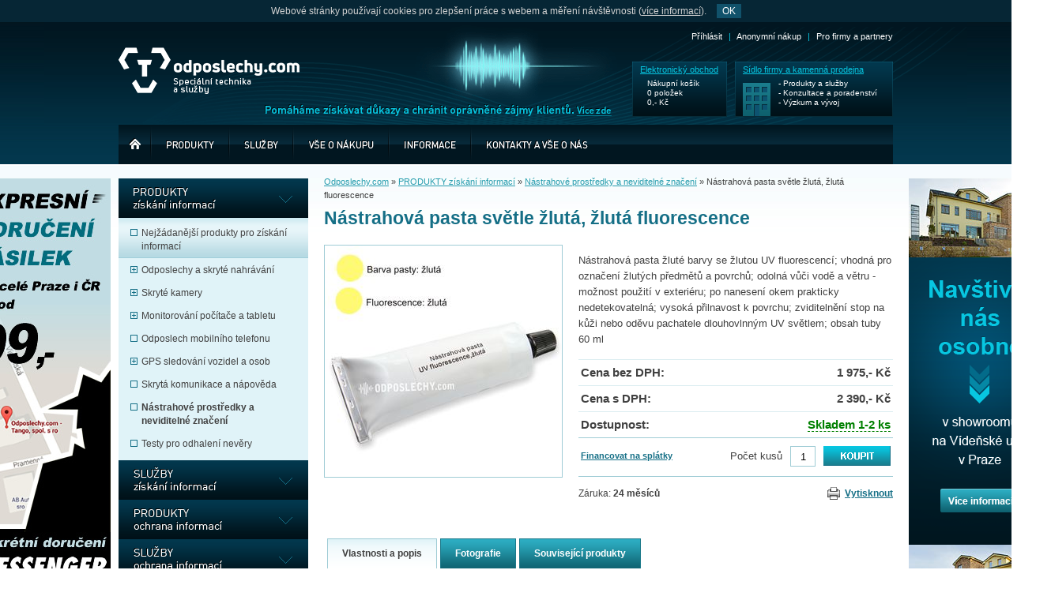

--- FILE ---
content_type: text/html; charset=UTF-8
request_url: https://www.odposlechy.com/nastrahova-pasta-svetle-zluta-zluta-fluorescence
body_size: 10616
content:
<?xml version="1.0" encoding="utf-8"?><!DOCTYPE html PUBLIC "-//W3C//DTD XHTML 1.0 Transitional//EN" "http://www.w3.org/TR/xhtml1/DTD/xhtml1-transitional.dtd"> 
<html xmlns="http://www.w3.org/1999/xhtml" xml:lang="cs">
<head>
	<meta http-equiv="Content-Type" content="text/html; charset=utf-8" />
	<title>Nástrahová pasta světle žlutá, žlutá fluorescence - Odposlechy.com</title>
			<meta name="google-site-verification" content="ak8TabOyrh0EAuy62Ko0BNsIgMTEPnTxccA3HB1m_4U" />
	<style type="text/css" media="screen,projection">@import url("/css/ui.css");</style>
	<!--[if IE]><style type="text/css" media="screen,projection"> @import url(/css/ie.css); </style><![endif]-->
	<link rel="stylesheet" type="text/css" href="/css/print.css" media="print" />
	<link rel="shortcut icon" href="/img/ui/tango_favicon.png" />
	<link rel="canonical" href="https://www.odposlechy.com/nastrahova-pasta-svetle-zluta-zluta-fluorescence" />
	<script type="text/javascript" src="/js/jquery.js"></script>
	<script type="text/javascript" src="/js/jquery.cookie.js" defer="defer"></script>
	<script type="text/javascript" src="/js/thickbox.js" defer="defer"></script>
	<script type="text/javascript" src="/js/ui_common.js" defer="defer"></script>
	<script type="text/javascript" src="/js/jquery.cycle.js" defer="defer"></script>
	<script type="text/javascript" src="/js/ui.js" defer="defer"></script>
	</head>
<body>

 
<div class="cookie">
	<div class="inner">
		Webové stránky používají cookies pro zlepšení práce s webem a měření návštěvnosti (<a href="/cookies">více informací</a>).
		<a href="#" class="CookiesOK">OK</a>
	</div>
</div>
<script type="text/javascript">
	$(document).ready(function() {
		$('div.cookie a.CookiesOK').click(function(e) {
			e.preventDefault();
			document.cookie = "cookieok=1; expires=Wednesday, 18-Feb-2026 10:25:41 CET; path=/";
			$('div.cookie').hide();
		});
	});
</script>

<div id="headerBg">

	
	
	

	<div class="page">
	  <div id="continue"></div>
	  <div id="header">
	    <a href="/" id="logo"><strong>Odposlechy.com</strong><span></span></a>
	    <a href="/profil-spolecnosti" id="slogan"><span>Pomáháme získávat důkazy a chránit oprávněné zájmy klientů. Více zde</span></a>
	    
			<div class="links">
	  			        <a href="/prihlaseni">Příhlásit</a> <span>|</span>
	      				<a href="/ochrana-osobnich-udaju-a-image-klienta">Anonymní nákup</a> <span>|</span>
				<a href="/partneri">Pro firmy a partnery</a> <!--<span>|</span>
				<a href="#"><img src="/img/ui/cz.png" alt="CZ" class="activeLang" /></a><a href="#"><img src="/img/ui/arrow.png" alt="Výběr jazyka" /></a>-->
			</div> 

		
			<a href="/kosik" class="electricMarket" title="Přejít do nákupního košíku">
				<span class="title">Elektronický obchod</span>
				<span class="cb"></span>
				<span class="text">Nákupní košík<br />0 položek<br />0,- Kč</span>
			</a>
	    <a href="/kontakty-a-vse-o-nas" class="store" title="Zobrazit informace o naší společnosti">
				<span class="title">Sídlo firmy a kamenná prodejna</span>
				<span class="cb"></span>
				<span class="text">- Produkty a služby<br />- Konzultace a poradenství<br />- Výzkum a vývoj</span>
			</a>
				  </div><!--HEADER-->


	  <div id="mainMenu">

	  	
<ul id="menu">
					
       
			<li class="cascade">
				<a href="/" id="m1" onclick="ga('send', 'event', 'Menu: Kliknutí', 'Úvodní stránka'); "><span>Úvodní stránka</span></a>							</li>
				
       
			<li class="cascade">
				<a href="#" id="m2" onclick="ga('send', 'event', 'Menu: Kliknutí', 'Produkty'); return false;"><span>Produkty</span></a>									<ul>
													<li >
								<a href="/produkty-ziskani-informaci" onclick="ga('send', 'event', 'Menu: Kliknutí', Produkty > Získání informací'); ">Získání informací</a></li>
													<li class="last">
								<a href="/produkty-ochrana-informaci" onclick="ga('send', 'event', 'Menu: Kliknutí', Produkty > Ochrana informací'); ">Ochrana informací</a></li>
											</ul>
							</li>
				
       
			<li class="cascade">
				<a href="#" id="m3" onclick="ga('send', 'event', 'Menu: Kliknutí', 'Služby'); return false;"><span>Služby</span></a>									<ul>
													<li >
								<a href="/sluzby-ziskani-informaci" onclick="ga('send', 'event', 'Menu: Kliknutí', Služby > Získání informací'); ">Získání informací</a></li>
													<li class="last">
								<a href="/sluzby-ochrana-informaci" onclick="ga('send', 'event', 'Menu: Kliknutí', Služby > Ochrana informací'); ">Ochrana informací</a></li>
											</ul>
							</li>
				
       
			<li class="cascade">
				<a href="/vse-o-nakupu" id="m5" onclick="ga('send', 'event', 'Menu: Kliknutí', 'Vše o nákupu'); "><span>Vše o nákupu</span></a>									<ul>
													<li >
								<a href="/moznosti-nakupu-platby-a-dodani" onclick="ga('send', 'event', 'Menu: Kliknutí', Vše o nákupu > Možnosti nákupu, platby a dodání'); ">Možnosti nákupu, platby a dodání</a></li>
													<li >
								<a href="/doporuceni-pro-vyber-kvalitni-techniky-a-sluzeb" onclick="ga('send', 'event', 'Menu: Kliknutí', Vše o nákupu > Doporučení pro výběr kvalitní techniky a služeb'); ">Doporučení pro výběr kvalitní techniky a služeb</a></li>
													<li >
								<a href="/co-u-nas-ziskate-spolecne-s-produktem" onclick="ga('send', 'event', 'Menu: Kliknutí', Vše o nákupu > Co u nás získáte společně s produktem'); ">Co u nás získáte společně s produktem</a></li>
													<li >
								<a href="/ochrana-osobnich-udaju-a-image-klienta" onclick="ga('send', 'event', 'Menu: Kliknutí', Vše o nákupu > Ochrana osobních údajů a image klienta'); ">Ochrana osobních údajů a image klienta</a></li>
													<li >
								<a href="/splatkovy-prodej" onclick="ga('send', 'event', 'Menu: Kliknutí', Vše o nákupu > Splátkový prodej'); ">Splátkový prodej</a></li>
													<li class="last">
								<a href="/vseobecne-obchodni-podminky" onclick="ga('send', 'event', 'Menu: Kliknutí', Vše o nákupu > Všeobecné obchodní podmínky'); ">Všeobecné obchodní podmínky</a></li>
											</ul>
							</li>
				
       
			<li class="cascade">
				<a href="/informace" id="m6" onclick="ga('send', 'event', 'Menu: Kliknutí', 'Informace'); "><span>Informace</span></a>									<ul>
													<li >
								<a href="/priklady-z-praxe" onclick="ga('send', 'event', 'Menu: Kliknutí', Informace > Příklady z praxe'); ">Příklady z praxe</a></li>
													<li >
								<a href="/pravni-rozbor" onclick="ga('send', 'event', 'Menu: Kliknutí', Informace > Právní rozbor'); ">Právní rozbor</a></li>
													<li class="last">
								<a href="/novinky" onclick="ga('send', 'event', 'Menu: Kliknutí', Informace > Novinky'); ">Novinky</a></li>
											</ul>
							</li>
				
       
			<li class="cascade">
				<a href="/kontakty-a-vse-o-nas" id="m7" onclick="ga('send', 'event', 'Menu: Kliknutí', 'Kontakty a vše o nás'); "><span>Kontakty a vše o nás</span></a>							</li>
			</ul>
	    	  </div>


	<script type="text/javascript" src="/js/jquery.mousewheel.js"></script>
<script type="text/javascript" src="/js/jcarousellite.js"></script>
<script type="text/javascript" src="/js/fixed-banner.js"></script>
<div id="content">
	<div id="lc">
		
<div class="cats">
<ul>
			<li>
		<a href="/produkty-ziskani-informaci" class="main" id="cats1" onclick="ga('send', 'event', 'Produktové menu: Kliknutí', 'PRODUKTY získání informací'); "><span></span><strong>PRODUKTY získání informací</strong></a>				<ul class="first">
									<li class="popular">
			
									<a href="/nejzadanejsi-produkty-pro-ziskani-informaci" class="empty" onclick="ga('send', 'event', 'Produktové menu: Kliknutí', 'PRODUKTY získání informací > Nejžádanější produkty pro získání informací'); ">Nejžádanější produkty pro získání informací</a>												</li>
																<li>
			
									<a href="/odposlechy-a-skryte-nahravani" class="plus" onclick="ga('send', 'event', 'Produktové menu: Kliknutí', 'PRODUKTY získání informací > Odposlechy a skryté nahrávání'); ">Odposlechy a skryté nahrávání</a>												</li>
																<li>
			
									<a href="/skryte-kamery" class="plus" onclick="ga('send', 'event', 'Produktové menu: Kliknutí', 'PRODUKTY získání informací > Skryté kamery'); ">Skryté kamery</a>												</li>
																<li>
			
									<a href="/monitorovani-pocitace-a-tabletu" class="plus" onclick="ga('send', 'event', 'Produktové menu: Kliknutí', 'PRODUKTY získání informací > Monitorování počítače a tabletu'); ">Monitorování počítače a tabletu</a>												</li>
																<li>
			
									<a href="/odposlech-mobilniho-telefonu" class="empty" onclick="ga('send', 'event', 'Produktové menu: Kliknutí', 'PRODUKTY získání informací > Odposlech mobilního telefonu'); ">Odposlech mobilního telefonu</a>												</li>
																<li>
			
									<a href="/gps-sledovani-vozidel-a-osob" class="plus" onclick="ga('send', 'event', 'Produktové menu: Kliknutí', 'PRODUKTY získání informací > GPS sledování vozidel a osob'); ">GPS sledování vozidel a osob</a>												</li>
																<li>
			
									<a href="/skryta-komunikace-a-napoveda" class="empty" onclick="ga('send', 'event', 'Produktové menu: Kliknutí', 'PRODUKTY získání informací > Skrytá komunikace a nápověda'); ">Skrytá komunikace a nápověda</a>												</li>
																<li>
			
									<a href="/nastrahove-prostredky-a-neviditelne-znaceni" class="empty active" onclick="ga('send', 'event', 'Produktové menu: Kliknutí', 'PRODUKTY získání informací > Nástrahové prostředky a neviditelné značení'); ">Nástrahové prostředky a neviditelné značení</a>												</li>
																<li>
			
									<a href="/testy-pro-odhaleni-nevery" class="empty" onclick="ga('send', 'event', 'Produktové menu: Kliknutí', 'PRODUKTY získání informací > Testy pro odhalení nevěry'); ">Testy pro odhalení nevěry</a>												</li>
															</ul>
					</li>
				<li>
		<a href="/sluzby-ziskani-informaci" class="main" id="cats2" onclick="ga('send', 'event', 'Produktové menu: Kliknutí', 'SLUŽBY získání informací'); "><span></span><strong>SLUŽBY získání informací</strong></a>			</li>
				<li>
		<a href="/produkty-ochrana-informaci" class="main" id="cats3" onclick="ga('send', 'event', 'Produktové menu: Kliknutí', 'PRODUKTY ochrana informací'); "><span></span><strong>PRODUKTY ochrana informací</strong></a>			</li>
				<li>
		<a href="/sluzby-ochrana-informaci" class="main" id="cats4" onclick="ga('send', 'event', 'Produktové menu: Kliknutí', 'SLUŽBY ochrana informací'); "><span></span><strong>SLUŽBY ochrana informací</strong></a>			</li>
			</ul>
</div>	
		<div id="lcFixedBanner">
			<div id="fixed-wrapper">
				<div id="bannersLc">
					<a href="/nejzadanejsi-produkty" class="second" onclick="ga('send', 'event', 'Podstránka - banner v levém sloupci: Kliknutí', 'Nejžádanější');"></a>
					<a href="/nejnovejsi-produkty" class="first" onclick="ga('send', 'event', 'Podstránka - banner v levém sloupci: Kliknutí', 'Nově přidané');"></a>
				</div>

				<div class="cb"></div>
				<input type="hidden" id="sessTips" value="1" />
<div class="tips">
  <div id="tipsContent">

  	<div class="tip" id="prm1">
  		<div class="prText">
  			<div class="h">POUZE KVALITNÍ PRODUKTY</div>
  			<p class="bold">Žádné zboží z Číny ani neseriózní jednání.</p>
  			<p>Doporučujeme nakupovat kvalitní techniku a služby od profesionálů.</p>
  			<a href="/doporuceni-pro-vyber-kvalitni-techniky-a-sluzeb" class="moreInfo"
          onclick="ga('send', 'event', 'Infobanner: Kliknutí', 'POUZE KVALITNÍ PRODUKTY');">více informací &raquo;</a>
  	  </div>
    </div>
    
    <div class="tip" id="prm2">
  		<div class="prText">
  			<div class="h">EXPRESNÍ DORUČENÍ</div>
  			<p>Objednanou techniku vám expresně doručíme <strong>kurýrem</strong>.</p>
  			<ul class="bold">
  				<li>Praha - DNES</li>
  				<li>ČR - ZÍTRA DO 17 HODIN</li>
  			</ul>
  			<p>Dále zasíláme zboží Obchodním balíkem České pošty nebo přepravní službou PPL.</p>
  			<a href="/moznosti-nakupu-platby-a-dodani" class="moreInfo"
          onclick="ga('send', 'event', 'Infobanner: Kliknutí', 'EXPRESNÍ DORUČENÍ');">více informací &raquo;</a>
  	  </div>
    </div>
  
  	<div class="tip" id="prm3">
  		<div class="prText">
  			<div class="h">SHOWROOM PRAHA</div>
  			<p class="bold">Náš sortiment si můžete prohlédnout, vyzkoušet a zakoupit na obchodním oddělení v Praze.</p>
  			<p>Jsme zkušení odborníci a rádi vám s výběrem pomůžeme.</p>
  			<a href="/obchodni-oddeleni-a-kamenna-prodejna-praha" class="moreInfo"
          onclick="ga('send', 'event', 'Infobanner: Kliknutí', 'SHOWROOM PRAHA');">více informací &raquo;</a>
  	  </div>
    </div>
  
      
  	<div class="tip" id="prm5">
  		<div class="prText">
  			<div class="h">SPLÁTKOVÝ PRODEJ</div>
  			<p class="bold">Nakupovat můžete i na splátky s online vyřízením a schválením.</p>
        <p>Výhodné financování pro vás zajišťujeme se společnosti ESSOX (Komerční banka, a.s.)</p>
  			<a href="/splatkovy-prodej" class="moreInfo"
          onclick="ga('send', 'event', 'Infobanner: Kliknutí', 'SPLÁTKOVÝ PRODEJ');">více informací &raquo;</a>
  	  </div>
    </div>
  </div>
  <div id="tipsPager"></div>
</div>
<script type="text/javascript" src="/js/tips.js"></script>
				<div class="cbox">
  <div class="cboxH"><span>POTŘEBUJETE PORADIT</span>s nákupem produktu nebo služby?</div>
  
  <div id="cboxMobs">
    +420 733 532 531<br />
    +420 604 828 001<br />
    +420 777 250 770
  </div>
  <div id="cboxPhon">
    +420 261 264 149
  </div>
  <div id="cboxMail">
    <a href="/cdn-cgi/l/email-protection#f9898b969d9c93b9969d89968a959c9a9180d79a9694"><span class="__cf_email__" data-cfemail="0e7e7c616a6b644e616a7e617d626b6d6677206d6163">[email&#160;protected]</span></a>
  </div>
  <div class="right">
    <a href="/kontakty-a-vse-o-nas">Všechny kontakty &raquo;</a>
  </div>
  
</div>			</div>
		</div>
	</div>
	<div id="text">
		<div id="breadCrumbs">
	
	<a href="/">Odposlechy.com</a>	<span class="separator">&raquo;</span>

			<a href="/produkty-ziskani-informaci" class="">PRODUKTY získání informací</a>					<span class="separator">&raquo;</span>
					<a href="/nastrahove-prostredky-a-neviditelne-znaceni" class="">Nástrahové prostředky a neviditelné značení</a>					<span class="separator">&raquo;</span>
					<a href="/nastrahova-pasta-svetle-zluta-zluta-fluorescence" class="active">Nástrahová pasta světle žlutá, žlutá fluorescence</a>			</div>

		<script data-cfasync="false" src="/cdn-cgi/scripts/5c5dd728/cloudflare-static/email-decode.min.js"></script><script src="/js/ss_tooltips.js" type="text/javascript"></script>
<script src="/js/jquery.hoverIntent.js" type="text/javascript"></script>
<script src="/js/tooltip.php" type="text/javascript"></script>

<script type="text/javascript">
$(document).ready(function() {

	$(this).ss_tooltip({
		tooltipsArr: tooltips,
		timeoutLength: 500,
		interval: 200
	});

});
</script>

<div id="detail">

<h1>Nástrahová pasta světle žlutá, žlutá fluorescence</h1>

<div class="leftC">
  <table><tr><td>
		<a href="/thumbnails/4e6dbe60-9764-42c7-815d-419a2e696b7c/1200x800" class="picture lightbox" title=""><img src="/thumbnails/4e6dbe60-9764-42c7-815d-419a2e696b7c/300x300" alt="Nástrahová pasta světle žlutá, žlutá fluorescence" title="" /></a>  </td></tr></table>
      					  
</div>
<div class="rightC">
  <div class="perex">Nástrahová pasta žluté barvy se žlutou UV fluorescencí; vhodná pro označení žlutých předmětů a povrchů; odolná vůči vodě a větru - možnost použití v exteriéru; po nanesení okem prakticky nedetekovatelná; vysoká přilnavost k povrchu; zviditelnění stop na kůži nebo oděvu pachatele dlouhovlnným UV světlem; obsah tuby 60 ml</div>
  
  <table class="priceTable">
	  
    					<tr class="price">
			  <td>Cena bez DPH: </td><td class="right">1 975,- Kč</td>
			</tr>
			<tr class="price">
			  <td>Cena s DPH: </td><td class="right">2 390,- Kč</td>
			</tr>
		            <tr class="price">
      <td>Dostupnost: </td>
      <td class="right">
        <div class="stock in_stock_praha" style="position: relative;">
	        <span class="stockName">Skladem 1-2 ks					</span>
        </div>

      </td>
    </tr>
    	
          <tr class="addToBasket">
        <td style="padding-top: 9px;">
          <a href="/splatkovy-prodej" class="small">Financovat na splátky</a>
    			</td>
        <td>
   				<form method="post" action="/pridat-do-kosiku"><fieldset style="display:none;"><input type="hidden" name="_method" value="POST" /></fieldset>    				<fieldset>
    				  <input type="hidden" name="data[BasketItem][product_id]" value="4e6b5daa-4a98-4dc4-93c2-5d692e696b7c" id="BasketItemProductId" />    			    <input type="image" class="submit" alt="Koupit" src="/img/ui/box-buy.png" />
    			 	  <input name="data[BasketItem][quantity]" type="text" class="inputText" maxlength="3" value="1" id="BasketItemQuantity" />	
    					<label for="BasketItemQuantity" class="count">Počet kusů</label>				
    					<div class="cb"></div>
    				</fieldset>
    			</form>  			</td>
      </tr>    
            
    <tr class="additInfo">
      <td>  
      	        <p>Záruka: <b>24 měsíců</b></p>
              
              </td>
      <td class="right">
                <p><a href="/nastrahova-pasta-svetle-zluta-zluta-fluorescence?print" class="print" title="Stránka bude vytištěna úsporným způsobem. Vytiskne se jen obsahová část této stránky.">Vytisknout</a><span class="cb"></span></p>
      </td>
    </tr>
    
  </table>

</div><!--rightC-->

<div class="cb"></div>

	<ul class="tabs">

		
		<li><a href="#" id="aDesc" class="selected"
			onclick="ga('send', 'event', 'Detail: Kliknutí na záložku', 'Vlastnosti a popis', 'Nástrahová pasta světle žlutá, žlutá fluorescence');">Vlastnosti a popis</a></li>				<li><a href="#" id="aPics"
			onclick="ga('send', 'event', 'Detail: Kliknutí na záložku', 'Fotografie', 'Nástrahová pasta světle žlutá, žlutá fluorescence');">Fotografie</a></li>		<li><a href="#" id="aRelated"
			onclick="ga('send', 'event', 'Detail: Kliknutí na záložku', 'Související produkty', 'Nástrahová pasta světle žlutá, žlutá fluorescence');">Související produkty</a></li>			</ul>

	<div class="productProp">

		    <div id="descTable" class="productPropDiv">
      <h2>Vlastnosti</h2>
<ul>
<li>Nástrahová pasta se žlutou barvou</li>
<li>UV fluorescence žlutá</li>
<li>Použití na žluté povrchy</li>
<li>Voděodolná a větruvzdorná</li>
<li>Opakované použití</li>
<li>Pouhým okem prakticky neviditelné</li>
<li>Vysoká přilnavost k povrchu</li>
<li>Zviditelnění stop na kůži nebo oděvu osoby, která s označeným předmětem manipulovala, dlouhovlnným UV světlem</li>
<li>Obsah tuby 60 ml</li>
</ul>
<h2>Popis</h2>
<p><b>Nástrahová pasta žluté barvy</b> splývá s materiálem, na který je nanesena, a je lidským okem prakticky nedetekovatelná. Pro zviditelnění stop na kůži nebo oděvu osoby, která s označeným předmětem manipulovala, se používá dlouhovlnné UV světlo, pod jehož svitem dochází ke <b>žluté fluorescenci</b>. Je možné použít kapesní UV svítilnu nebo výkonnou ruční UV LED svítilnu, kdy je možné bez problémů zviditelnit stopy na jasném denním světle.</p>
<p>Pasta je <b>voděodolná</b>, může se opakovaně používat a je vhodná také pro aplikace v exteriéru - i při zvýšené vlhkosti vzduchu nebo ve větru. Konzistence nástrahové pasty je podobná automobilovým mazacím tukům. Pasta má výbornou přilnavost na materiál, který se jím označuje, a poté také na lidskou kůži na textil. Zejména na rukou lze pod nehty nebo v kožních záhybech stopy detekovat také po několika dnech a po opakovaném umytí rukou. Na materiál nebo povrch se pasta nanáší pomocí latexových nebo vinylových rukavic.</p>
<p>Nástrahová pasta je vhodná zejména <b>na kliky dveří (vnitřní i venkovní), na zámky, na signalizační a poplachová tlačítka, na elektroniku (telefony, klávesnice, apod.) a na interiér i exteriér vozidel</b>. Dodává se v tubě o obsahu 60 ml.</p>    </div>
    
		
				<div id="picsTable" class="productPropDiv">
			<h2>Fotografie</h2>
			<br />
			        <table><tr><td>
  				<a href="/thumbnails/4e6dbe60-9764-42c7-815d-419a2e696b7c/1200x800" class="pic2 lightbox" rel="pic2" title=""><img src="/thumbnails/4e6dbe60-9764-42c7-815d-419a2e696b7c/160x160" alt="Nástrahová pasta světle žlutá, žlutá fluorescence" title="" /></a>				</td></tr></table>

				
						<div class="cb"></div>
		</div><!--PICSTABLE-->
		
				<div id="relatedTable" class="productPropDiv">
			
			<h2>Související produkty</h2>

			
		    <div class="box">
		      <table><tr><td>
		        <a href="/uv-lampa-dlouhovlnna-standardni"><img src="/thumbnails/4e4e88c2-8c2c-4c00-8dff-050b2e696b7c/200x200" alt="UV lampa dlouhovlnná, standardní" title="" /></a>		      </td></tr></table>
		      
				<div class="about">
					<div class="name"><a href="/uv-lampa-dlouhovlnna-standardni">UV lampa dlouhovlnná, standardní</a></div>
					<div class="perex">
						UV ruční svítilna; rychlé zviditelnění nástrahových prostředků; napájení 4x AA baterie						<div class="cb"></div>
						
						<div class="price">
							<div class="lc">
				      		<div class="avails">
																	Dostupnost:
								<span class="stock in_stock_praha">
								Skladem 3-5 ks        
						        </span>
																										</div>
								
		            													<strong>Cena: <span>350,- Kč</span> bez DPH / <span>424,- Kč</span> s DPH</strong>
								            								
							</div>
							<div class="rc">
								<a href="/nastrahova-pasta-svetle-zluta-zluta-fluorescence" class="noBuyAble"><img src="/img/ui/box-detail.png" alt="Detail" /></a>		        			    	      <form class="fright" method="post" action="/pridat-do-kosiku"><fieldset style="display:none;"><input type="hidden" name="_method" value="POST" /></fieldset>		    					<fieldset>
		    						<input type="hidden" name="data[BasketItem][product_id]" value="4e6b5daa-4a98-4dc4-93c2-5d692e696b7c" id="BasketItemProductId" />		    						<input type="hidden" name="data[BasketItem][quantity]" value="1" id="BasketItemQuantity" />		    						<input type="image" src="/img/ui/box-buy.png" alt="Koupit" />
		    					</fieldset>
		    				</form>		    			
							</div>
						</div>

					</div>

				</div>
				<div class="cb"></div>
		    </div><!--box-->

						<div class="cb"></div>
		</div><!--RELATEDTABLE-->
		
		
	</div><!--productProp-->

</div><!--DETAIL-->

<script type="text/javascript" src="/js/detailProduct.js"></script>
	</div><!--TEXT-->
	<div class="cb"></div>


	<div id="hlHeading">Mohlo by vás také zajímat:</div>
	<div id="hl">
		<div class="carousel">
		<ul>
							<li>
					<span class="name"><a href="/ochrana-pocitacovych-dat" onclick="ga(&#039;send&#039;, &#039;event&#039;, &#039;Mohlo by vás také zajímat: Kliknutí&#039;, Šifrované flash disky&#039;); ">Šifrované flash disky</a></span>
					<span class="transform">
						<a href="/ochrana-pocitacovych-dat" class="pic" onclick="ga('send', 'event', 'Mohlo by vás také zajímat: Kliknutí', Šifrované flash disky'); "><img src="/thumbnails/4db8113d-6cc4-4be0-b8a5-19b9c113b31f/180x120" alt="" title="" /></a>						<br />
					</span>
					<div class="perex">Flash disky s hardwarovým šifrováním poskytují maximální ochranu pro vaše data. Nyní můžete mít bez obav své důležité soubory stále po ruce.</div>
				</li>
							<li>
					<span class="name"><a href="/sledovani-polohy-osob-a-vozidel" onclick="ga(&#039;send&#039;, &#039;event&#039;, &#039;Mohlo by vás také zajímat: Kliknutí&#039;, Sledování polohy vozidel&#039;); ">Sledování polohy vozidel</a></span>
					<span class="transform">
						<a href="/sledovani-polohy-osob-a-vozidel" class="pic" onclick="ga('send', 'event', 'Mohlo by vás také zajímat: Kliknutí', Sledování polohy vozidel'); "><img src="/thumbnails/4db837e2-35e8-452d-9c6a-79d8c113b31f/180x120" alt="" title="" /></a>						<br />
					</span>
					<div class="perex">Lokátory pro sledování polohy vozidel v reálném čase včetně detailního záznamu historie pohybu. Varianty pro pevnou instalaci i mobilní použití.</div>
				</li>
							<li>
					<span class="name"><a href="/drogovy-test-z-vlasu-7-druhu-drog-90-dnu-zpet-typ-uzivatele" onclick="ga(&#039;send&#039;, &#039;event&#039;, &#039;Mohlo by vás také zajímat: Kliknutí&#039;, Drogový test z vlasů&#039;); ">Drogový test z vlasů</a></span>
					<span class="transform">
						<a href="/drogovy-test-z-vlasu-7-druhu-drog-90-dnu-zpet-typ-uzivatele" class="pic" onclick="ga('send', 'event', 'Mohlo by vás také zajímat: Kliknutí', Drogový test z vlasů'); "><img src="/thumbnails/4dbcfd36-b538-440d-aac8-099ec113b31f/180x120" alt="" title="" /></a>						<br />
					</span>
					<div class="perex">Unikátní test, který prokáže konzumaci drog včetně marihuany během posledních 90 dnů. Stačí zaslat vzorek vlasů do naší laboratoře.</div>
				</li>
							<li>
					<span class="name"><a href="/dna-test-nevery-urceni-pohlavi-ze-stop-na-spodnim-nebo-loznim-pradle-vylouceni-shoda-vlastniho-vzorku" onclick="ga(&#039;send&#039;, &#039;event&#039;, &#039;Mohlo by vás také zajímat: Kliknutí&#039;, Testy nevěry&#039;); ">Testy nevěry</a></span>
					<span class="transform">
						<a href="/dna-test-nevery-urceni-pohlavi-ze-stop-na-spodnim-nebo-loznim-pradle-vylouceni-shoda-vlastniho-vzorku" class="pic" onclick="ga('send', 'event', 'Mohlo by vás také zajímat: Kliknutí', Testy nevěry'); "><img src="/thumbnails/4db82b06-d110-41ff-9abb-4227c113b31f/180x120" alt="" title="" /></a>						<br />
					</span>
					<div class="perex">Moderní DNA testy dokážou kromě odhalení pachatelů trestných činů prokázat také nevěru partnera. Diskrétní služby špičkově vybavené laboratoře.</div>
				</li>
							<li>
					<span class="name"><a href="/mikro-diktafony" onclick="ga(&#039;send&#039;, &#039;event&#039;, &#039;Mohlo by vás také zajímat: Kliknutí&#039;, Mikro diktafony&#039;); ">Mikro diktafony</a></span>
					<span class="transform">
						<a href="/mikro-diktafony" class="pic" onclick="ga('send', 'event', 'Mohlo by vás také zajímat: Kliknutí', Mikro diktafony'); "><img src="/thumbnails/4db810fe-aff4-416d-9bff-2aa9c113b31f/180x120" alt="" title="" /></a>						<br />
					</span>
					<div class="perex">Profesionální vysoce miniaturizované záznamníky zvuku. Ideální pro skryté monitorování kanceláře nebo pořízení diskrétního záznamu z jednání.</div>
				</li>
							<li>
					<span class="name"><a href="/monitorovani-pocitace" onclick="ga(&#039;send&#039;, &#039;event&#039;, &#039;Mohlo by vás také zajímat: Kliknutí&#039;, Monitorování počítače&#039;); ">Monitorování počítače</a></span>
					<span class="transform">
						<a href="/monitorovani-pocitace" class="pic" onclick="ga('send', 'event', 'Mohlo by vás také zajímat: Kliknutí', Monitorování počítače'); "><img src="/thumbnails/4db81151-a224-4864-859d-24e8c113b31f/180x120" alt="" title="" /></a>						<br />
					</span>
					<div class="perex">Software nebo hardware pro utajené monitorování PC nebo notebooku. S tímto řešením budete mít internet, email, Facebook nebo Skype pod kontrolou.</div>
				</li>
							<li>
					<span class="name"><a href="/univerzalni-detektor-odposlechovych-zarizeni-rfd-5" onclick="ga(&#039;send&#039;, &#039;event&#039;, &#039;Mohlo by vás také zajímat: Kliknutí&#039;, Univerzální detektor RFD-5&#039;); ">Univerzální detektor RFD-5</a></span>
					<span class="transform">
						<a href="/univerzalni-detektor-odposlechovych-zarizeni-rfd-5" class="pic" onclick="ga('send', 'event', 'Mohlo by vás také zajímat: Kliknutí', Univerzální detektor RFD-5'); "><img src="/thumbnails/4db8115d-4774-4e1c-b36f-24e3c113b31f/180x120" alt="" title="" /></a>						<br />
					</span>
					<div class="perex">Účinný nástroj pro odhalení bezdrátového mikrofonu nebo skryté kamery v kanceláři. Vhodný také pro prohlídku vozidla proti sledování.</div>
				</li>
							<li>
					<span class="name"><a href="/skryte-kamery-a-mikrokamery" onclick="ga(&#039;send&#039;, &#039;event&#039;, &#039;Mohlo by vás také zajímat: Kliknutí&#039;, Skryté kamery a mikrokamery&#039;); ">Skryté kamery a mikrokamery</a></span>
					<span class="transform">
						<a href="/skryte-kamery-a-mikrokamery" class="pic" onclick="ga('send', 'event', 'Mohlo by vás také zajímat: Kliknutí', Skryté kamery a mikrokamery'); "><img src="/thumbnails/4db81146-aa9c-4c07-bfb8-24e8c113b31f/180x120" alt="" title="" /></a>						<br />
					</span>
					<div class="perex">Pokročilé skryté kamery a mikrokamery vyvinuté pro trvalé sledování nebo operativní akce s požadavkem na kvalitní záznam obrazu a zvuku.</div>
				</li>
							<li>
					<span class="name"><a href="/nastrahove-prostredky-a-neviditelne-znaceni" onclick="ga(&#039;send&#039;, &#039;event&#039;, &#039;Mohlo by vás také zajímat: Kliknutí&#039;, Nástrahové prostředky&#039;); ">Nástrahové prostředky</a></span>
					<span class="transform">
						<a href="/nastrahove-prostredky-a-neviditelne-znaceni" class="pic" onclick="ga('send', 'event', 'Mohlo by vás také zajímat: Kliknutí', Nástrahové prostředky'); "><img src="/thumbnails/4db83c92-1d38-42ed-a2d8-6361c113b31f/180x120" alt="" title="" /></a>						<br />
					</span>
					<div class="perex">Spolehlivé odhalení pachatelů krádeží a osob, které neoprávněně manipulovaly s různými předměty, nebo vstoupily do označeného prostoru.</div>
				</li>
							<li>
					<span class="name"><a href="/mikro-sluchatko-pro-skrytou-komunikaci-zakazkova-vyroba" onclick="ga(&#039;send&#039;, &#039;event&#039;, &#039;Mohlo by vás také zajímat: Kliknutí&#039;, Skrytá komunikace&#039;); ">Skrytá komunikace</a></span>
					<span class="transform">
						<a href="/mikro-sluchatko-pro-skrytou-komunikaci-zakazkova-vyroba" class="pic" onclick="ga('send', 'event', 'Mohlo by vás také zajímat: Kliknutí', Skrytá komunikace'); "><img src="/thumbnails/4dba9eb9-4298-435c-a28b-353bc113b31f/180x120" alt="" title="" /></a>						<br />
					</span>
					<div class="perex">Kdykoliv budete potřebovat diskrétně obdržet informaci nebo poradit, použijte digitální mikro sluchátko vyvinuté pro utajenou bezdrátovou komunikaci.</div>
				</li>
							<li>
					<span class="name"><a href="/ochrana-pred-odposlechem-a-nahranim-druid-d-06" onclick="ga(&#039;send&#039;, &#039;event&#039;, &#039;Mohlo by vás také zajímat: Kliknutí&#039;, Ochrana před nahráváním&#039;); ">Ochrana před nahráváním</a></span>
					<span class="transform">
						<a href="/ochrana-pred-odposlechem-a-nahranim-druid-d-06" class="pic" onclick="ga('send', 'event', 'Mohlo by vás také zajímat: Kliknutí', Ochrana před nahráváním'); "><img src="/thumbnails/54c426c8-62e8-40b0-a218-3ff06d7bc404/180x120" alt="" title="" /></a>						<br />
					</span>
					<div class="perex">Přenosné řešení pro dokonalou ochranu před jakoukoliv formou odposlechu nebo nahrávání. Nyní můžete bez obav otevřeně jednat.</div>
				</li>
							<li>
					<span class="name"><a href="/odposlech-mobilniho-telefonu" onclick="ga(&#039;send&#039;, &#039;event&#039;, &#039;Mohlo by vás také zajímat: Kliknutí&#039;, Odposlech mobilního telefonu&#039;); ">Odposlech mobilního telefonu</a></span>
					<span class="transform">
						<a href="/odposlech-mobilniho-telefonu" class="pic" onclick="ga('send', 'event', 'Mohlo by vás také zajímat: Kliknutí', Odposlech mobilního telefonu'); "><img src="/thumbnails/4dbcfd47-2dbc-4361-a0a1-099ec113b31f/180x120" alt="" title="" /></a>						<br />
					</span>
					<div class="perex">Úprava mobilního telefonu umožňující skryté bezpečnostní funkce. Odposlech právě probíhajícího hovoru, zpráv SMS, výpis volání a sledování polohy.</div>
				</li>
					</ul>
		</div>

		<a href="#" id="hlArrowR" class="next"></a>
		<a href="#" id="hlArrowL" class="prev"></a>
	</div>
	
	<script type="text/javascript">
		$(document).ready(function() {
			$(".carousel").jCarouselLite({
				btnNext: " #hlArrowL", // selector for next button (possible href)
				btnPrev: "#hlArrowR", // selected for prev button (possible href)
				mouseWheel: true, // enables mouseWheel functionality. MouseWheel plugin needed if true
				speed: 300, // animation speed in miliseconds
				circular: true, // if you click "next" after you reach the last element, you will automatically slide to the first element
				visible: 4, // number of visible items at one time float numbers are also supported
				start: 0, // You can specify from which item the carousel should start.
				scroll: 1 // you can specify the number of items to scroll when you click the next or prev buttons or mousewheel applied
			});
		});
	</script>

</div><!--CONTENT-->	<div id="scyRight"><a href="/kontakty-a-vse-o-nas" id="bannerMoving">
	<span class="first">
		<img src="/img/ui/banner2-1.jpg" alt="" class="pic1" />
		<img src="/img/ui/banner2-text1.png" alt="" class="text" />
		<img src="/img/ui/banner2-2.jpg" alt="" class="pic2" />
	</span>
	<span class="second">
		<img src="/img/ui/banner2-3.jpg" alt="" class="pic1" />
		<img src="/img/ui/banner2-text2.png" alt="" class="text" />
		<img src="/img/ui/banner2-4.jpg" alt="" class="pic2" />
	</span>
</a></div>
	<div id="scyLeft"><a href="http://www.odposlechy.com/moznosti-nakupu-platby-a-dodani#nav-moznosti-dodani"><img src="/img/ui/banner-messenger-praha.jpg" alt="" /></a></div>
</div><!--page-->

	
<div id="downInfo">
  <div class="inNer">
  
		              <div class="column">
          <h3>Vše o nákupu</h3>
          <ul>
                        <li><a href="/moznosti-nakupu-platby-a-dodani" onclick="ga('send', 'event', 'Patičkové menu: Kliknutí', 'Možnosti nákupu, platby a dodání');">Možnosti nákupu, platby a dodání</a></li>
                        <li><a href="/doporuceni-pro-vyber-kvalitni-techniky-a-sluzeb" onclick="ga('send', 'event', 'Patičkové menu: Kliknutí', 'Doporučení pro výběr kvalitní techniky a služeb');">Doporučení pro výběr kvalitní techniky a služeb</a></li>
                        <li><a href="/co-u-nas-ziskate-spolecne-s-produktem" onclick="ga('send', 'event', 'Patičkové menu: Kliknutí', 'Co u nás získáte společně s produktem');">Co u nás získáte společně s produktem</a></li>
                        <li><a href="/ochrana-osobnich-udaju-a-image-klienta" onclick="ga('send', 'event', 'Patičkové menu: Kliknutí', 'Ochrana osobních údajů a image klienta');">Ochrana osobních údajů a image klienta</a></li>
                        <li><a href="/splatkovy-prodej" onclick="ga('send', 'event', 'Patičkové menu: Kliknutí', 'Splátkový prodej');">Splátkový prodej</a></li>
                        <li><a href="/vseobecne-obchodni-podminky" onclick="ga('send', 'event', 'Patičkové menu: Kliknutí', 'Obchodní podmínky');">Obchodní podmínky</a></li>
                        <li><a href="/informace-o-zpracovani-osobnich-udaju" onclick="ga('send', 'event', 'Patičkové menu: Kliknutí', 'Informace o zpracování osobních údajů');">Informace o zpracování osobních údajů</a></li>
                        <li><a href="/cookies" onclick="ga('send', 'event', 'Patičkové menu: Kliknutí', 'Cookies');">Cookies</a></li>
                      </ul>
              </div>
		              <div class="column">
          <h3>Informace</h3>
          <ul>
                        <li><a href="/priklady-z-praxe" onclick="ga('send', 'event', 'Patičkové menu: Kliknutí', 'Příklady z praxe');">Příklady z praxe</a></li>
                        <li><a href="/pravni-rozbor" onclick="ga('send', 'event', 'Patičkové menu: Kliknutí', 'Právní rozbor');">Právní rozbor</a></li>
                        <li><a href="/novinky" onclick="ga('send', 'event', 'Patičkové menu: Kliknutí', 'Novinky');">Novinky</a></li>
                      </ul>
              </div>
		              <div class="column">
          <h3>Kontakty a vše o nás</h3>
          <ul>
                        <li><a href="/profil-spolecnosti" onclick="ga('send', 'event', 'Patičkové menu: Kliknutí', 'Profil společnosti');">Profil společnosti</a></li>
                        <li><a href="/vyzkum-a-vyvoj" onclick="ga('send', 'event', 'Patičkové menu: Kliknutí', 'Výzkum a vývoj');">Výzkum a vývoj</a></li>
                        <li><a href="/partneri" onclick="ga('send', 'event', 'Patičkové menu: Kliknutí', 'Pro partnery');">Pro partnery</a></li>
                        <li><a href="/pro-media" onclick="ga('send', 'event', 'Patičkové menu: Kliknutí', 'Pro média');">Pro média</a></li>
                      </ul>
              </div>
		
    <div class="cb"></div>
  </div>
</div>
	
	<div id="foot">
	  <div class="inNer">
	  	<p class="copy">&copy; 1999-2026 Odposlechy.com, <strong>TANGO spol. s r.o.</strong>, Vídeňská 1764/158, 148 00 Praha 4 – Kunratice</p>
	  	<p class="fright"><a href="/odkazy/">Odkazy</a> | <a href="#continue">Nahoru</a></p>
	  	<div class="cb"></div>
	  </div>
	</div>

</div>

<style type="text/css" media="screen,projection"> @import url("/css/thickbox.css"); @import url("/css/slider.css");</style>

<script>
  (function(i,s,o,g,r,a,m){i['GoogleAnalyticsObject']=r;i[r]=i[r]||function(){
  (i[r].q=i[r].q||[]).push(arguments)},i[r].l=1*new Date();a=s.createElement(o),
  m=s.getElementsByTagName(o)[0];a.async=1;a.src=g;m.parentNode.insertBefore(a,m)
  })(window,document,'script','//www.google-analytics.com/analytics.js','ga');

  ga('create', 'UA-7818411-2', 'auto');
  ga('send', 'pageview');
</script>



<!-- Google Code for Zna&#269;ka pro remarketing -->
<!-- Remarketing tags may not be associated with personally identifiable information or placed on pages related to sensitive categories. For instructions on adding this tag and more information on the above requirements, read the setup guide: google.com/ads/remarketingsetup -->
<script type="text/javascript">
/* <![CDATA[ */
var google_conversion_id = 1042363728;
var google_conversion_label = "L7GyCJ70mgUQ0OqE8QM";
var google_custom_params = window.google_tag_params;
var google_remarketing_only = true;
/* ]]> */
</script>
<script type="text/javascript" src="//www.googleadservices.com/pagead/conversion.js" defer>
</script>
<noscript>
<div style="display:inline;">
<img height="1" width="1" style="border-style:none;" alt="" src="//googleads.g.doubleclick.net/pagead/viewthroughconversion/1042363728/?value=0&amp;label=L7GyCJ70mgUQ0OqE8QM&amp;guid=ON&amp;script=0"/>
</div>
</noscript>


<script type="text/javascript">
/* <![CDATA[ */
var seznam_retargeting_id = 12237;
/* ]]> */
</script>
<script type="text/javascript"  src="//c.imedia.cz/js/retargeting.js" defer></script>
<script type="text/javascript" src="/js/load.php?p=suggestions_search&amp;c=suggestions_search&amp;a=jquery.bgiframe.min"></script><script type="text/javascript" src="/js/load.php?p=suggestions_search&amp;c=suggestions_search&amp;a=jquery.ajaxQueue"></script><script type="text/javascript" src="/js/load.php?p=suggestions_search&amp;c=suggestions_search&amp;a=thickbox-compressed"></script><script type="text/javascript" src="/js/load.php?p=suggestions_search&amp;c=suggestions_search&amp;a=jquery.autocomplete"></script><script type="text/javascript" src="/js/load.php?p=suggestions_search&amp;c=suggestions_search&amp;a=localdata"></script><link rel="stylesheet" type="text/css" href="/css/thickbox.css" />

<input type="hidden" id="inputIdent" value="input#sf_input" />

<script type="text/javascript">
$(document).ready(function() {
	$($("#inputIdent").val()).autocomplete("/suggestions_search/search", {
		width: 215,
		max: 8,
		highlight: false,
		scroll: true,
		scrollHeight: 400,
		formatItem: function(term, i, n, value) {
			value = value.split(",")
			if (typeof value[1] !== 'undefined' && value[1].length > 1) {
				return "<div style='cursor: pointer; text-align:left'><div style='float:left;'><img src='thumbnails/" + value[1] + "/50x50'/></div><div style='float:right; text-align:left; width:65%;'>" + value[2] + "</div></div>";
			} else {
				return "<div style='text-align:left'>" + value[2] + "</div>";
			}
		},
		formatResult: function(data, value) {
			value = value.split(",")
			return value[2];
		}
	}).result(function(event, value) {
		value = String(value).split(",")
		location.href = value[0]
	})

	$('.ac_last').live('mousedown', function() {
		location.href= '/hledat?search='+$($("#inputIdent").val()).val()
	})

});
</script>

</body>
</html>

--- FILE ---
content_type: text/css
request_url: https://www.odposlechy.com/css/ui.css
body_size: 11947
content:
html, body, form, fieldset, h1, h2, h3, h4, h5, h6, p, pre, blockquote, ul, ol, li, dl, dd, dt, address {margin: 0;padding: 0;}
html {background: white;color: black;}
body {text-align: center;font: 80%/1.6 Arial, Helvetica, sans-serif;color: #414141;}
/*body {text-align: center;font: 80%/1.6 "Trebuchet MS", "Geneva CE", lucida, sans-serif;}*/
html > body {font-size: 13px;}
a {font-weight: bold;text-decoration: underline;color: #156F86;}
a:hover {text-decoration: none;}
strong a {font-weight: bold!important;}

table {font-size: 100%;border-collapse: collapse;}
.bold {font-weight: bold !important;}
.center {text-align: center;}
.right {text-align: right;}
.cb {clear: both;height: 1px;width: 1px;overflow: hidden;display: block;}
.clear {clear: both;}
li {list-style: none;}
a img, fieldset {border: 0;}
.highlight, .error-message {color: red;font-weight: bold;}
.img_fright {float: right;margin: 0 0 1em 1.5em;}
.img_fleft {float: left;margin: 0 1em 1.5em 0;}
.fleft {float: left;}
.fright {float: right;}
.small {font-size: 85%;}
.dn {display: none;}
.green {color: green;}
iframe[name=google_conversion_frame] {display: none;}
.clearfix:after {clear: both;content: "";display: table;}

/* stehovani firmy */
#bar {width: 100%;padding: 10px 0 9px 0;background: #137d8d;position: relative;z-index: 100;}
#bar, #bar a {color: white;}
#bar .inner {width: 980px;margin: 0 auto;height: 21px;overflow: hidden;}

/*#continue {top: 40px !important;} nepouzivat important na neco co se ma hybat javascriptem!*/
/*html {background-position: 0 40px;}
html.nobar {background-position: 0 0;}
html.nobar #continue {top: 0 !important;}*/
/* */

#headerBg {background:white url(/img/ui/bg.jpg) repeat-x;}
#slogan {position: absolute;display: block;width: 439px;height: 16px;top: 103px;left: 185px;background: url(/img/ui/slogan.png) no-repeat;}
#slogan span {display: none;}

.cookie {min-height: 28px;line-height: 28px;font-size: 12px;background: #062635;color: #d2d2d2;text-align: center;}
.cookie a {color: #d2d2d2;text-decoration: underline;font-weight: 400;}
.cookie a:hover {text-decoration: none;}
.CookiesOK {padding: 2px 7px;background: #11526b;margin-left: 10px;color: white !important;text-decoration: none !important;font-weight: bold;}

#scyRight {position: absolute;left: 1000px;top: 198px;}
.home #scyRight {left: 990px;top: 200px;}
#scyLeft {position: absolute;left: -190px;top: 198px;}
.home #scyLeft {top: 200px;}

.message.error {background: #ffd2d2;border: 1px solid #ffb5b5;padding: 10px;font-weight: bold;}
.message.success {background: #c6ffca;color: #0d5512;font-size: 18px;border: 1px solid #9fccd5;padding: 10px;}
.message.success a {color: #0d5512;font-weight: normal;}

.page {width: 980px;margin: 0 auto;text-align: left;position: relative;z-index: 5;}
.pageBottomIndex {padding: 0;}

table.colored {margin: 20px 0;}
table.colored th {background: #156F86;border: 1px solid #156F86;color: white;padding: 3px 40px 3px 7px;}
table.colored td {border: 1px solid #9FCCD5;padding: 3px 7px;color: #414141;}
#text .colored p {margin: 0;}
#text .colored th p {color: white;}

#header {width: 980px;height: 180px;}
#continue {position: absolute;top: 0;left: -94px;background: url(/img/ui/header.png) center 0 no-repeat;width: 1168px;height: 180px;}
#header .links {position: absolute;top: 10px;right: 0;font-size: 11px;}
#header .links a {color: white;font-weight: normal;text-decoration: none;}
#header .links a:hover {color: #07C6E1;}
#header .links span {color: #07C6E1;margin: 0 5px;}
#header .links .activeLang {position: relative;top: 2px;margin: 0 3px 0 0;}

#header a.electricMarket {position: absolute;color: #07C6E1;top: 50px;left: 650px;background: #001119 url(/img/ui/electronic-market.png) no-repeat;width: 100px;height: 64px;_width: 120px;_height: 70px;padding: 2px 10px 4px 10px;text-decoration: none;}
#header a.electricMarket span.title {font-size: 85%;font-weight: normal;text-decoration: underline;}
#header a.electricMarket span.text {font-size: 80%;font-weight: normal;color: white;line-height: 1.2;margin: 2px 0 0 9px;display: block;}

#header a.store {position: absolute;color: #07C6E1;top: 50px;left: 780px;background: #001119 url(/img/ui/store.png) no-repeat;width: 180px;height: 63px;padding: 2px 10px 5px 10px;_width: 200px;_height: 70px;text-decoration: none;}
#header a.store span.title {font-size: 85%;font-weight: normal;text-decoration: underline;}
#header a.store span.text {font-size: 80%;font-weight: normal;color: white;line-height: 1.2;margin: 2px 0 0 45px;display: block;}

#logo {top: 32px;left: 0;z-index: 5;}
#logo, #logo span {width: 229px;height: 60px;display: block;cursor: pointer;position: absolute;}
#logo span {background: url(/img/ui/logo.png) no-repeat;z-index: 10;}
#logo strong {display: none;}

#mainMenu {position: absolute;top: 130px;left: 0;background: url(/img/ui/menu.png) repeat-x;height: 50px;width: 980px;z-index: 1000;}

#menu {font-size: 11px;width: 800px;height: 50px;}
#menu li {float: left;background: none;position: relative;}
#menu a {height: 50px;float: left;display: block;}
#m1 {background: url(/img/ui/menu/1.png) no-repeat;width: 41px;}
#m2 {background: url(/img/ui/menu/2.png) no-repeat;width: 99px;}
#m3 {background: url(/img/ui/menu/3.png) no-repeat;width: 81px;}
#m4 {background: url(/img/ui/menu/4.png) no-repeat;width: 97px;}
#m5 {background: url(/img/ui/menu/5.png) no-repeat;width: 121px;}
#m6 {background: url(/img/ui/menu/6.png) no-repeat;width: 104px;}
#m7 {background: url(/img/ui/menu/7.png) no-repeat;width: 168px;}
#menu li:hover a, #menu li.hover a {background-position: 0 -50px;}
#menu ul {position: absolute;display: none;top: 50px;left: 0;width: 175px;padding-bottom: 30px;}
#menu ul li {width: 175px;padding: 0 0 2px 0;margin: 0;float: left;background: url(/img/ui/menuUlLi.gif) left bottom repeat-x;}
#menu ul a {color: white;height: auto;float: none;background: #1384bc url(/img/ui/menuUlLiA.jpg) no-repeat !important;padding: 5px 10px 5px 20px;_width: 210px;text-align: left;font-weight: normal;text-decoration: none;line-height: 1.5;}
#menu ul a:hover {background-position: -210px 0 !important;}
#menu span {display: none;}
#menu li.cascade {
  background-color: expression(
    this.onmouseover = new Function("this.className += ' hover';"),
    this.onmouseout = new Function("this.className = this.className.replace(' hover', '')")
  );
}
#menu li:hover ul, #menu li.hover ul {display: block;}

#sf {width: 177px;height: 28px;position: absolute;left: 755px;top: 11px;background: url(/img/ui/search-input.png) no-repeat;}
#sf_input {font-size:95%;position: absolute;top: 0;left: 0;border: 0;width: 161px;_width: 177px;height: 28px;padding-left: 8px;padding-right: 8px;font-weight: normal;background: none;display: block;color: black;text-align: left;font: 12px/22px Arial, sans-serif;}
#sf .submit {position: absolute;left: 177px;top: 0px;}

#content {width: 980px;}

#lc {float: left;;width: 240px;margin: 18px 0 0;}

.cats ul li a.main {background: url(/img/ui/cats.png) no-repeat;width: 202px;height: 34px;_width: 240px;_height: 50px;display: block;color: white;text-decoration: none;font-weight: normal;line-height: 1.3;padding: 8px 19px;}
.cats ul li a.main:hover {background-position: 0 -50px;}
.cats ul li ul {padding: 7px 0;background: #E0F3F8;}
.cats ul li ul li {padding: 3px 0!important;}
.cats ul li ul li a {background: #E0F3F8;color: #414141;display: block;font-size: 90%;height: auto;padding: 3px 9px 3px 29px!important;color: #414141;text-decoration: none;font-weight: normal;line-height: 1.5;}
.cats ul li ul li a:hover {color: #156F86;text-decoration: underline;}
.cats ul li ul li a.plus {background: url(/img/ui/li-plus.gif) 15px 7px no-repeat;.background-position: 15px 10px;}
.cats ul li ul li a.minus {background: url(/img/ui/li-minus.gif) 15px 7px no-repeat;.background-position: 15px 10px;font-weight: bold;}
.cats ul li ul li a.empty {background: url(/img/ui/li-empty.gif) 15px 7px no-repeat;.background-position: 15px 10px;}
.cats ul li ul li ul {padding: 0!important;}
.cats ul li ul li ul li a {font-size: 85%;background: url(/img/ui/li-small.gif) 29px 6px no-repeat;.background-position: 29px 9px;padding: 0 9px 0 40px!important;}
.cats a.active {font-weight: bold;}
.cats ul li ul li ul li a:hover {background-position: 29px 6px;.background-position: 29px 9px;}
.cats a.main strong {display: none;}
.cats a.main span {width: 167px;height: 34px;display: block;cursor: pointer;}
#cats1 span {background: url(/img/ui/categories/cats1.png) no-repeat;}
#cats2 span {background: url(/img/ui/categories/cats2.png) no-repeat;}
#cats3 span {background: url(/img/ui/categories/cats3.png) no-repeat;}
#cats4 span {background: url(/img/ui/categories/cats4.png) no-repeat;}
.cats ul li ul.first {padding: 0 0 7px;}
.cats ul li.popular a {padding-top: 10px!important;}
.cats ul li.popular {padding-top: 0!important;background: #b6d9e2 url(/img/ui/li-popular.png) repeat-x;border-bottom: 1px solid #9fcedb;}
.cats ul li.popular a {background-position: 15px 14px!important;}

.cbox {background: url(/img/ui/cbox.png) no-repeat;min-height: 246px;_height: 259px;margin: 10px 0;padding: 13px 19px 0 19px;}
.cboxH {color: #156f86;font-weight: bold;background: url(/img/ui/cboxH.png) no-repeat;font-size: 12px;}
.cboxH span {padding: 0 0 0 30px;font-size: 14px;display: block;}
#cboxMobs {background: url(/img/ui/cboxMobs.png) 6px top no-repeat;padding: 0 0 10px 39px;font-weight: bold;margin-top: 15px;}
#cboxPhon {background: url(/img/ui/cboxPhon.png) 4px top no-repeat;padding: 0 0 5px 39px;font-weight: bold;}
#cboxMail {background: url(/img/ui/cboxMail.png) 4px top no-repeat;padding: 0 0 5px 39px;font-weight: bold;margin: 15px 0 15px 0;}

#text {float: right;width: 720px;margin: 14px 0 0;min-height: 550px;_height: 550px;}
#text h1 {color: #156F86;font-size: 180%;margin: 19px 0 15px 0;}
#text h2 {color: #156F86;font-size: 140%;margin: 8px 0 6px;}
#text h1.mikro {background: url(/img/ui/h1-mikro.png) 0 28px no-repeat;padding-left: 70px;}
#text h1.odposlech {background: url(/img/ui/h1-odposlech.png) 0 27px no-repeat;padding-left: 70px;}

#text p {color: #414141;line-height: 1.5;font-size: 90%;margin: 1em 0;}
#text p.small {font-size: 85%;}
p img:only-child:only-of-type {margin: 1em 0;}
#text ul {margin: 1em 0;}
#text li, #contentIndex li {padding: 2px 0 2px 12px;background: url(/img/ui/li-text.gif) left 9px no-repeat;_height: 1px;font-size: 12px;color: #414141;line-height: 1.6;}
#text ul ul {padding-left: 3px;}
#text a[target=_blank] {background: url(/img/ui/icon-target-blank.png) right 3px no-repeat;padding-right: 15px;}
.gs-image, .gcsc-branding-clickable {background: none !important;}
#contentIndex ul {margin: 1em 0 1em 5px;}
#contentIndex li {padding: 4px 0 5px 12px;background-position: left 11px;}

#lc, #text {margin-bottom: 50px;}

.radio {float: right;margin: 20px 20px 20px 0;}
.radio input {margin: 0 10px 0 15px;}

#breadCrumbs {color: #414141;font-size: 85%;height: 17px;}
#breadCrumbs a {font-weight: normal;color: #269CAE;}
#breadCrumbs a.active {color: #414141;text-decoration: none;background: none;}

#contentIndex {width: 980px;position: relative;top: -70px;}

#textIndex {width: 670px;_width: 710px;overflow: hidden;float: left;background: white url(/img/ui/text-index.png) repeat-x;padding: 13px 20px;}
#textIndex h1 {color: #156F86;font-size: 150%;}
#textIndex h2 {color: #156F86;font-size: 150%;}
#textIndex p {font-size: 90%;margin: 1em 0 0;color: #414141;}
#textIndex p a {color: #269CAE;}
#textIndex a.link {float: right;font-size: 90%;color: #269CAE;margin-top: 9px;}
#textIndex p span {font-weight: bold;color: #269CAE;}
#textIndex .shadow {background: url(/img/ui/shadow.png) no-repeat;_background-image:none;_filter:progid:DXImageTransform.Microsoft.AlphaImageLoader(src='/img/ui/shadow.png',sizingMethod='scale');width: 707px;_width: 680px;height: 17px;position: relative;left: -20px;margin: 40px 0 0;}

#downInfo {width: 100%;background: #02384E url(/img/ui/down.jpg) center 0 no-repeat;min-height: 170px;_height: 170px;text-align: center;}
#downInfo .inNer {width: 980px;margin: 0 auto;text-align: left;}
#downInfo .inNer .column {float: left;width: 260px;_width: 320px;padding: 15px 30px;}
#downInfo h3 {color: #07C6E1;font-size: 110%;}
#downInfo ul {margin: 5px 0;}
#downInfo li {padding: 2px 0 2px 10px;background: url(/img/ui/li-3.png) left 8px no-repeat;_height: 1px;font-size: 85%;color: #414141;line-height: 1.3;}
#downInfo li a {color: #93D4DE;font-weight: normal;}

#foot {width: 100%;background: #01131B;padding: 2px 0;}
#foot .inNer {width: 980px;margin: 0 auto;text-align: left;color: #07C6E1;font-size: 90%;}
#foot .inNer p.copy {background: url(/img/ui/footer.png) 0 1px no-repeat;float: left;margin-left: 20px;}
#foot .inNer p {padding: 8px 0 8px 42px;}
#foot .inNer p a {font-weight: normal;color: #07C6E1;}
#foot .inNer .fright {margin-right: 18px;}

/* zalozky */
.tabs {background: url(/img/ui/ul-line.gif) 0 bottom repeat-x;height: 40px;}
#text .tabs li {float: left;background: none;padding: 0 0 0 4px;}
.tabs li a {display: block;_float: left;background: url(/img/ui/choose-a.png) repeat-x;border-left: 1px solid #1C798A;border-top: 1px solid #1C798A;border-right: 1px solid #1C798A;color: white;height: 20px;_height: 38px;text-decoration: none;padding: 9px 18px;}
.tabs li a.selected {background: url(/img/ui/choose-active.png) repeat-x;border: 1px solid #9FCCD5;border-bottom: 0;color: #414141;height: 21px;_height: 39px;}
.tabs li a.selected:hover {background-position: 0 0;text-decoration: underline;}
.tabs li a:hover {background-position: 0 -39px;text-decoration: underline;}
.line {height: 1px;background: #9FCCD5;overflow: hidden;margin-bottom: 20px;}

/* vypis */
.box {background: url(/img/ui/box.png) no-repeat;width: 698px;min-height: 175px;_width: 720px;_height: 197px;padding: 11px 11px 28px;position: relative;}
.box .about {float: right;width: 475px;}
.box .perex {font-size: 12px;margin: 0.8em 0 13px 0;}
.box table {width: 100px;height: 100px;text-align: center;vertical-align: center;margin: 0 20px 10px 0;float: left;background: white;}
.box table td {border: 1px solid #9FCCD5;}
.box table a {display: block;width: 200px;height: 200px;line-height: 1;}
.box .name a {font-size: 18px;text-decoration: none;}
.box .name a:hover {text-decoration: underline;}
.box div.price {position: relative;font-size: 12px;font-weight: normal;}
p.price span {font-size: 16px;}
.box div.price strong {font-size: 14px;}
.box div.price strong .label {float: left;width: 113px;}
.box div.price span.stock {font-style: normal;font-weight: bold;position: relative;border-bottom: 1px dashed;line-height: 1.2;cursor: help;margin: 0 20px 0 4px;}
.box div.price form {width: 85px;margin-top: 3px;}
.box div.price .avails {padding: 6px 0;}
.box .lc {float: left;width: 350px;}
.box .rc {float: right;width: 105px;text-align: right;}
.stockName {cursor: help;}
#detail .stockName {border-bottom: 1px dashed;line-height: 1.2;}
.basket .stockName {font-weight: bold;border-bottom: 1px dashed;}
.basket .stock {position: relative;}

.filterProps {background: url(/img/ui/boxSmaller.png) no-repeat;min-height: 96px;_height: 114px;padding: 18px 20px 0 20px;}

.stockAvail {margin: 10px 0 20px 0;float: left;}
.stockAvail strong {margin-right: 22px;}
.stockAvail label {margin: 0 22px 0 9px;}
.stockAvail label.last {margin-right: 0;}
.stockAvail input[type=radio] {position: relative;top: 1px;}

.catSorting {float: right;margin: 10px 0 20px 0;}

.select label {float: left;font-size: 90%;}
.select .checkBoxGroup {float: left;margin: 0 0 0 26px;}
.select .checkBoxGroup .column {float: left;} 
.select .checkBoxGroup .column input {float: left;position: relative;.top: -1px;}
.select .checkBoxGroup .column label {margin: 0 15px 6px 0;}
.select .checkBoxGroup .thirdC {float: right;}
.select .checkBoxGroup .thirdC input {margin: 10px 15px;}

.till_2_days_praha, .on_way_praha, .ocekavame-1_praha, .ocekavame-2_praha, .ocekavame-3_praha, .ocekavame-4_praha, .ocekavame-1_brno, .ocekavame-2_brno, .ocekavame-3_brno, .ocekavame-4_brno {color: #ff6600;border-color: #ff6600;}
.till_2_days_brno, .on_way_brno {color: #ff6600;border-color: #ff6600;}
.in_stock_praha, .termin1_praha, .termin2_praha, .termin3_praha, .k-dispozici_praha, .do-24-hodin_praha {color: green;border-color: green;}
.in_stock_brno, .termin1_brno, .termin2_brno, .termin3_brno, .k-dispozici_brno, .do-24-hodin_brno {color: green;border-color: green;}
.on_ask_praha, .termin4_praha, .termin5_praha, .termin6_praha, .momentalne-nedostupne_praha {color: black;border-color: black;}
.on_ask_brno, .termin4_brno, .termin5_brno, .termin6_brno, .momentalne-nedostupne_brno {color: black;border-color: black;}

.pagingBox {margin: 30px 0 0 0;}
.pagingBox .fright a, .pagingBox .fright span.current, #content .gsc-cursor-page {margin: 0 0 0 5px;text-decoration: none;padding: 1px 0;width: 22px;_width: 24px;float: left;text-align: center;background: #e1f3f8;}
.pagingBox .fright span.current {background: #a9edff;color: #414141;}
.pagingBox .fright a:hover, #content .gsc-cursor-page:hover {background: #08c2dd;color: white;}
.pagingBox .dots {float: left;padding: 2px 2px 0 2px;margin-left: 5px;}
#content .gsc-cursor-current-page {background: #a9edff !important;color: #414141 !important;cursor: default;}

#hlHeading {float: left;background: #e0f3f8;border: 1px solid #9fccd5;border-bottom: 0;font-size: 14px;color: #156f86;font-weight: bold;padding: 9px 20px;position: relative;top: 1px;left: 11px;}
#hl {min-height: 230px;_height: 273px;background: url(/img/ui/hl.png) no-repeat;clear: both;position: relative;padding: 13px 48px 0 48px;}
#hlArrowL, #hlArrowR {height: 34px;width: 35px;position: absolute;top: 90px;background: url(/img/ui/sipkap.png) no-repeat;right: 0;display: block;}
#hlArrowR {background: url(/img/ui/sipkal.png) no-repeat;right: auto;left: 0;}
#hlArrowL:hover, #hlArrowR:hover {background-position: 0 -34px;}
.carousel ul {width: 884px;font-size: 12px;}
.carousel li {width: 193px;_width: 213px;padding: 0 10px;min-height: 230px;_height: 230px;margin-right: 10px;text-align: center;}
.carousel li img {border: 1px solid #9fccd5;}
.carousel a {text-decoration: none;}
.carousel a:hover {color: #414141;}
.carousel .name {display: block;height: 24px;}
.carousel .perex {font-size: 11px;line-height: 1.4;}

/* novinky na homepage */
#rcIndexNews {background: #badcf3; border: 1px solid #9fccd5;width: 258px;float: right;margin-bottom: 10px;
		background: #e5f4ff; /* Old browsers */
		background: -moz-linear-gradient(top, #e0f3f8 0%, #f5fbfd 100%); /* FF3.6+ */
		background: -webkit-gradient(linear, left top, left bottom, color-stop(0%,#e0f3f8), color-stop(100%,#f5fbfd)); /* Chrome,Safari4+ */
		background: -webkit-linear-gradient(top, #e0f3f8 0%,#f5fbfd 100%); /* Chrome10+,Safari5.1+ */
		background: -o-linear-gradient(top, #e0f3f8 0%,#f5fbfd 100%); /* Opera 11.10+ */
		background: -ms-linear-gradient(top, #e0f3f8 0%,#f5fbfd 100%); /* IE10+ */
		background: linear-gradient(to bottom, #e0f3f8 0%,#f5fbfd 100%); /* W3C */
		filter: progid:DXImageTransform.Microsoft.gradient( startColorstr='#e0f3f8', endColorstr='#f5fbfd',GradientType=0 ); /* IE6-9 */
	}
#rcIndexNews h2 {border-top: 1px solid white;padding: 10px 19px 0 19px;color:#035594;font-size:14px;margin: 0 0 12px 0;}
#rcIndexNews h2 a {text-decoration: none;}
#rcIndexNews h2 a:hover {text-decoration: underline;}
#rcIndexNews .news {margin: 0 19px;color: #001c33;font-size: 12px;line-height: 1.4;margin-bottom: 14px;}
#rcIndexNews .news a.name {text-decoration: none;display: block;margin: 0 0 4px 0;font-size: 14px;text-align: center;}
#rcIndexNews .news a.name:hover {text-decoration: underline;}
#rcIndexNews .news a img {border: 1px solid #a3cbe7;}
#rcIndexNews .news p.perex {margin: 8px 0;}
#rcIndexNews .news .date {float: left;font-weight: bold;background: url(/img/ui/news-date.gif) left center no-repeat;padding: 2px 0 0 18px;font-size: 12px;}
#rcIndexNews .news .more {float: right;font-weight: normal;font-size: 11px;margin-top: 1px;}
#rcIndexNews .hr {background: #a3cbe7;height: 1px;overflow: hidden;margin: 0 19px 14px 19px;}

.newsStatement h2 a {font-weight: normal;}
.newsStatement h2 span.date {color: gray;font-style: italic;font-size: 12px;font-weight: normal;margin-left: 10px;}
#newsDetail div.date {color: gray;font-style: italic;font-size: 12px;}
#newsDetail h1 {margin-top: 0;}

.tooltipOuter {width: 273px;height: 146px;position: absolute;top: -146px;left: -20px;cursor: auto;line-height: 1.5;}
.tooltipOuter.view {left: auto;right: 0;}
.tooltipInner {background: #edfac7;padding: 10px 15px 0 15px;height: 126px;_height: 136px;font-size: 12px;text-align: left;font-weight: normal;color: black;}
.on_ask .tooltipOuter {height: 108px;top: -108px;line-height: 1.5;}
.on_ask .tooltipInner {height: 88px;_height: 98px;}
.till_2_days .tooltipOuter {height: 126px;top: -126px;}
.till_2_days .tooltipInner {height: 106px;_height: 116px;}
.momentalne-nedostupne .tooltipOuter {height: 66px;top: -68px;}
.momentalne-nedostupne .tooltipInner {height: 46px;_height: 56px;}

.termin1 .tooltipOuter, .termin2 .tooltipOuter, .termin3 .tooltipOuter {line-height: 1.4;} 

#text .tooltipInner ul {margin: 5px 0;}
#text .tooltipInner li {color: black;font-size: 11px;}
.tooltipInner a {font-weight: normal;}

.catSurvey {background: url(/img/ui/box-smaller.png) no-repeat;min-height: 131px;_height: 151px;padding: 2px 20px 12px 20px;}
#text .catSurvey h2 {padding: 6px 0 14px 52px;_padding-left: 0;margin-bottom: 0;_background: none;}
#text .catSurvey p {margin: 0.6em 0;}
.catSurvey p a {font-weight: normal;}
.catSurvey p span {margin: 0 5px;}

.catSurvey.small {float: left;background: none;width: 320px;border-right: 1px solid #d7d7d7;padding: 2px 20px 12px 0;margin: 20px 0;}
.catSurvey.small.last {border: 0 none;margin-left: 24px;}
#text .catSurvey.small h2 {font-size: 180%;}
#text .catSurvey.small p {font-size: 13px;}

.description2 {margin: 1em 0;}

/* ikonky na vypise */
#cs1 {background: url(/img/ui/csIcons/detektivni-sluzby.png) no-repeat;}
#cs2 {background: url(/img/ui/csIcons/detektory.png) 12px 0 no-repeat;}
#cs3 {background: url(/img/ui/csIcons/diskretni-komunikace.png) 14px 4px no-repeat;}
#cs4 {background: url(/img/ui/csIcons/hardware-usb.png) 0 14px no-repeat;}
#cs5 {background: url(/img/ui/csIcons/chemicke-testy.png) 2px 0 no-repeat;}
#cs6 {background: url(/img/ui/csIcons/instalace-do-vozidel.png) 7px 8px no-repeat;}
#cs7 {background: url(/img/ui/csIcons/bezpecnostni-audity.png) 6px 1px no-repeat;}
#cs8 {background: url(/img/ui/csIcons/kamuflaz.png) 4px 5px no-repeat;}
#cs9 {background: url(/img/ui/csIcons/lokatory-montaz.png) 2px 8px no-repeat;}
#cs10 {background: url(/img/ui/csIcons/mikrofony-adaptery-zaznamniky.png) 8px 0 no-repeat;}
#cs11 {background: url(/img/ui/csIcons/mobilni-kapesni-lokatory.png) 13px 2px no-repeat;}
#cs12 {background: url(/img/ui/csIcons/monitorovani.png) 0 5px no-repeat;}
#cs13 {background: url(/img/ui/csIcons/odposlouchavaci.png) 3px 9px no-repeat;}
#cs14 {background: url(/img/ui/csIcons/ochrana-dat.png) 2px 3px no-repeat;}
#cs15 {background: url(/img/ui/csIcons/prohlidky-mistnosti.png) 2px 2px no-repeat;}
#cs16 {background: url(/img/ui/csIcons/prohlidky-vozidel.png) 7px 8px no-repeat;}
#cs17 {background: url(/img/ui/csIcons/rusicky.png) no-repeat;}
#cs18 {background: url(/img/ui/csIcons/sifrovane-volani.png) 5px 1px no-repeat;}
#cs19 {background: url(/img/ui/csIcons/skoleni.png) 0 5px no-repeat;}
#cs20 {background: url(/img/ui/csIcons/skryte-kamery.png) 7px 4px no-repeat;}
#cs21 {background: url(/img/ui/csIcons/sledovani-polohy.png) 4px 3px no-repeat;}
#cs22 {background: url(/img/ui/csIcons/sluzby-laboratore.png) 6px 0 no-repeat;}
#cs23 {background: url(/img/ui/csIcons/software_cd.png) 6px 4px no-repeat;}
#cs24 {background: url(/img/ui/csIcons/telefon.png) 14px 4px no-repeat;}
#cs25 {background: url(/img/ui/csIcons/uhf_vysilace_prijimace.png) no-repeat;}
#cs26 {background: url(/img/ui/csIcons/vhf-vysilace-prijimace.png) 0 5px no-repeat;}
#cs27 {background: url(/img/ui/csIcons/zabezpeceni-pocitace.png) 0 6px no-repeat;}
#cs28 {background: url(/img/ui/csIcons/ochrana-mistnosti.png) 0 0 no-repeat;}
#cs29 {background: url(/img/ui/csIcons/mikrodiktafony.png) 0 10px no-repeat;}
#cs30 {background: url(/img/ui/csIcons/gsm-bezdratove-odposlechy.png) 0 1px no-repeat;}
#cs31 {background: url(/img/ui/csIcons/nejzadanejsi-ziskani.png) 0 7px no-repeat;}
#cs32 {background: url(/img/ui/csIcons/nejzadanejsi-ochrana.png) 0 7px no-repeat;}
#cs33 {background: url(/img/ui/csIcons/nastrahove-prostredky.png) 0 4px no-repeat;}
#cs34 {background: url(/img/ui/csIcons/001.png) 0 4px no-repeat;}
#cs35 {background: url(/img/ui/csIcons/002.png) 0 6px no-repeat;}
#cs36 {background: url(/img/ui/csIcons/003.png) 0 4px no-repeat;}
#cs37 {background: url(/img/ui/csIcons/monitorovani-tabletu.png) 0 3px no-repeat;}

/* DETAIL */
.leftC {float: left;width: 302px;margin: 0 20px 0 0;}
.leftC table {width: 202px;text-align: center;vertical-align: center;margin: 0 0 5px 0;}
.leftC a {color: #269CAE;font-weight: normal;}
.leftC div.center {margin-bottom: 15px;}
.rightC {width: 398px;_width: 392px;float: right;padding-top: 10px;}
.rightC .perex {margin: 0 0 15px 0;}
#detail .tabs {margin: 40px 0 0 0;}
.productProp {min-height: 300px;}
.productPropDiv {padding: 20px 0;}
#text .productProp, #text .productProp li, #text .productProp table, #text .productProp p {font-size: 13px;}
#picsTable table {height: 164px;float: left;margin: 0 10px 10px 0;text-align: center;overflow: hidden;}
#picsTable table td {vertical-align: middle;}
#relatedTable h2 {margin-bottom: 1em;}

.priceTable {width: 100%;}
.priceTable .price td {font-weight: bold;font-size: 15px;border-top: 1px solid #daecf0;padding: 4px 3px;}
.priceTable .addToBasket td {border-top: 1px solid #9fccd5;border-bottom: 1px solid #9fccd5;padding: 10px 3px 11px 3px;}
.priceTable .addToBasket label {float: right;padding: 3px 0 0 0;}
.priceTable .addToBasket .inputText {width: 24px;height: 16px;_width: 32px;_height: 26px;float: right;border: 1px solid #9FCCD5;text-align: center;margin: 0 10px;padding: 4px 3px;}
.priceTable .addToBasket .submit {float: right;}
#text .priceTable p {margin: 0.5em 0;}
.additInfo td {padding-top: 5px;}
a.print {padding: 1px 0 1px 22px;background: url(/img/ui/print-icon.gif) left center no-repeat;float: right;}

#detail .donwloadFiles li {background: none;padding: 11px 0;}
.donwloadFiles a {font-weight: normal;font-size: 14px;padding: 10px 0 10px 52px;background: url(/img/ui/files/universal.png) left center no-repeat;}
a.filepdf {background: url(/img/ui/files/filepdf.png) left center no-repeat;}
a.fileexcel {background: url(/img/ui/files/filexls.png) left center no-repeat;}
a.filearchive {background: url(/img/ui/files/filearchive.png) left center no-repeat;}

.iconsInList {/*position: absolute;top: 120px;left: 12px;*/clear: left;width: 200px;text-align: center;}
.iconsInList .icon {margin: 0 auto !important;}
.icon {width: 100px;height: 13px;_height: 25px;padding: 5px 0 7px;background: url(/img/ui/icon.png) no-repeat;text-align: center;margin: 0 0 5px 100px;_margin: 0 0 5px 50px;color: #022938!important;text-decoration: none;font-size: 10px;}
.firstIcon {margin-top: 15px;}


/* obrazkove nahledy */
#picsTable a img, .leftC table a img {line-height: 1;border: 1px solid #9FCCD5;}
#picsTable a:hover img, .leftC table a:hover img {border-color: #1c7a8b;}

/* vyhledavani */
.boxSmaller2 {height: 70px;background: url(/img/ui/boxSmaller2.png) no-repeat;}
#ns .inside {padding: 17px 20px 0 20px;}
#ns .inside label {float: left;padding: 3px 0 0 0;}
#ns .inside input.input {margin: 0 8px;height: 21px;_height: 25px;padding: 0 2px;float: left;}
.gsc-cursor-box {height: 30px;margin: 25px 0 5px 0;}

/* homepage */
#darker {background: #E0F3F8 url(/img/ui/darker.png) 0 bottom repeat-x;width: 100%;padding: 20px 0 109px 0;text-align: center;}
#darker .inNer {width: 980px;margin: 0 auto;}
#darker .inNer .text {width: 710px;float: left;}
#darker .inNer .rc {width: 260px;float: right;text-align: left;}
#darker .inNer .rc .border {border: 5px solid #9FCCD5;width: 250px;height: 344px;_height: 354px;position: relative;}
#flashReplace {overflow: hidden;position: absolute;top: 0;left: 0;width: 250px;height: 344px;}
#flashReplace img {position: absolute;display: none;}
#darker .inNer .rc .border object {position: relative;z-index: 10;display: block;}

.tips {background: #9fccd5 url(/img/ui/tips.jpg) repeat-x;width: 204px;_width: 240px;overflow: hidden;height: 185px;_height: 200px;padding: 13px 17px 0 17px;
	margin: 10px 0 0 0;border: 1px solid #9ecbd4;position: relative;}
.tips.home {width: 224px;_width: 260px;}
.tip {color: #022938;font-size: 12px;line-height: 1.25;width: 204px;height: 151px;}
.home .tip {width: 224px;}
.prText .h {font-size: 13px;background: url(/img/ui/tipH.png) no-repeat;padding: 2px 0 8px 30px;font-weight: bold;}
.prText ul, .prText p {margin: 0.4em 0;}
.prText li {padding: 1px 0 1px 13px;_height: 1px;background: url(/img/ui/li-text.gif) 1px 6px no-repeat;}
#tipsPager {font-size: 11px;z-index: 50;width: 115px;bottom: 10px;position: absolute;}
#tipsPager a {float: left;display: block;text-align: center;text-decoration: none;height: 18px;width: 18px;color: #269cae;background: url(/img/ui/tipsPaging.png) no-repeat;margin-right: 5px;font-weight: bold;}
#tipsPager a:hover, .tips #tipsPager a.active {color: white;background-position: -18px 0;}
.prText .moreInfo {font-weight: normal;position: absolute;font-size: 11px;bottom: -20px;right: 0;z-index: 2000;}
.prText .moreInfo:hover {text-decoration: underline;}

/* rozcestnik */
#gp {background: #006a7b url(/img/ui/gp/bg.png) left 60px no-repeat;float: left;width: 710px;min-height: 564px;_height: 564px;text-align:left;position: relative;z-index: 1;}
#ziskat, #chranit {width: 355px;height: 60px;float: left;background: url(/img/ui/gp/ziskat.png) 0 -60px no-repeat;}
#chranit {background: url(/img/ui/gp/chranit.png) 0 -60px no-repeat;}
#chranit:hover, #ziskat:hover {background-position: 0 -120px;}
#chranit.active, #ziskat.active {background-position: 0 0 !important;cursor: default;}
#gp .mainLine {background: url(/img/ui/gp/main-line.png) no-repeat;width: 670px;height: 2px;overflow: hidden;}
#gp .verticalLine {background: url(/img/ui/gp/vertical-line.gif) no-repeat;width: 2px;height: 52px;float: left;}
#gp .products {margin: 0 0 17px 0;height: 13px;background: url(/img/ui/gp/produkty.png) left bottom no-repeat;_background-image:none;_filter:progid:DXImageTransform.Microsoft.AlphaImageLoader(src='/img/ui/gp/produkty.png',sizingMethod='crop');}
#gp .services {margin: 29px 0 17px 0;height: 17px;background: url(/img/ui/gp/sluzby.png) left bottom no-repeat;_background-image:none;_filter:progid:DXImageTransform.Microsoft.AlphaImageLoader(src='/img/ui/gp/sluzby.png',sizingMethod='crop');}
#gp .pagination {bottom: 15px;right: 20px;position: absolute;}
#gp .pagination a {background: #001118 url(/img/ui/gp/pagination.jpg) no-repeat;width: 25px;height: 21px;_height: 25px;float: left;text-decoration: none;color: #07C6E1;padding: 2px 0;margin-left: 5px;text-align: center;}
#gp .pagination a:hover, #gp .pagination a.active {background-position: 0 -25px;color: white;}
.gpLinks {padding: 25px 0 0 20px;clear: both;}
.gpLinks a span, .gph span, #chranit span, #ziskat span {display: none;}
.gpLinks a {width: 334px;height: 52px;float: left;}
.gpLinks a:hover {background-position: 0 -52px!important;}
#r1 {background: url(/img/ui/gp/1.png) no-repeat;_background-image:none;_filter:progid:DXImageTransform.Microsoft.AlphaImageLoader(src='/img/ui/gp/1.png',sizingMethod='crop');}
#r2 {background: url(/img/ui/gp/2.png) no-repeat;_background-image:none;_filter:progid:DXImageTransform.Microsoft.AlphaImageLoader(src='/img/ui/gp/2.png',sizingMethod='crop');}
#r3 {background: url(/img/ui/gp/3.png) no-repeat;_background-image:none;_filter:progid:DXImageTransform.Microsoft.AlphaImageLoader(src='/img/ui/gp/3.png',sizingMethod='crop');}
#r4 {background: url(/img/ui/gp/4.png) no-repeat;_background-image:none;_filter:progid:DXImageTransform.Microsoft.AlphaImageLoader(src='/img/ui/gp/4.png',sizingMethod='crop');}
#r5 {background: url(/img/ui/gp/5.png) no-repeat;_background-image:none;_filter:progid:DXImageTransform.Microsoft.AlphaImageLoader(src='/img/ui/gp/5.png',sizingMethod='crop');}
#r6 {background: url(/img/ui/gp/6.png) no-repeat;_background-image:none;_filter:progid:DXImageTransform.Microsoft.AlphaImageLoader(src='/img/ui/gp/6.png',sizingMethod='crop');}
#r7 {background: url(/img/ui/gp/7.png) no-repeat;_background-image:none;_filter:progid:DXImageTransform.Microsoft.AlphaImageLoader(src='/img/ui/gp/7.png',sizingMethod='crop');}
#r8 {background: url(/img/ui/gp/8.png) no-repeat;_background-image:none;_filter:progid:DXImageTransform.Microsoft.AlphaImageLoader(src='/img/ui/gp/8.png',sizingMethod='crop');}
#r9 {background: url(/img/ui/gp/9.png) no-repeat;_background-image:none;_filter:progid:DXImageTransform.Microsoft.AlphaImageLoader(src='/img/ui/gp/9.png',sizingMethod='crop');}
#r10 {background: url(/img/ui/gp/10.png) no-repeat;_background-image:none;_filter:progid:DXImageTransform.Microsoft.AlphaImageLoader(src='/img/ui/gp/10.png',sizingMethod='crop');}
#r11 {background: url(/img/ui/gp/11.png) no-repeat;_background-image:none;_filter:progid:DXImageTransform.Microsoft.AlphaImageLoader(src='/img/ui/gp/11.png',sizingMethod='crop');}
#r12 {background: url(/img/ui/gp/12.png) no-repeat;_background-image:none;_filter:progid:DXImageTransform.Microsoft.AlphaImageLoader(src='/img/ui/gp/12.png',sizingMethod='crop');}
#r13 {background: url(/img/ui/gp/13.png) no-repeat;_background-image:none;_filter:progid:DXImageTransform.Microsoft.AlphaImageLoader(src='/img/ui/gp/13.png',sizingMethod='crop');}
#r14 {background: url(/img/ui/gp/14.png) no-repeat;_background-image:none;_filter:progid:DXImageTransform.Microsoft.AlphaImageLoader(src='/img/ui/gp/14.png',sizingMethod='crop');}
#r15 {background: url(/img/ui/gp/15.png) no-repeat;_background-image:none;_filter:progid:DXImageTransform.Microsoft.AlphaImageLoader(src='/img/ui/gp/15.png',sizingMethod='crop');}
#r16 {background: url(/img/ui/gp/16.png) no-repeat;_background-image:none;_filter:progid:DXImageTransform.Microsoft.AlphaImageLoader(src='/img/ui/gp/16.png',sizingMethod='crop');}
#r17 {background: url(/img/ui/gp/17.png) no-repeat;_background-image:none;_filter:progid:DXImageTransform.Microsoft.AlphaImageLoader(src='/img/ui/gp/17.png',sizingMethod='crop');}
#r18 {background: url(/img/ui/gp/18.png) no-repeat;_background-image:none;_filter:progid:DXImageTransform.Microsoft.AlphaImageLoader(src='/img/ui/gp/18.png',sizingMethod='crop');}
#r19 {background: url(/img/ui/gp/19.png) no-repeat;_background-image:none;_filter:progid:DXImageTransform.Microsoft.AlphaImageLoader(src='/img/ui/gp/19.png',sizingMethod='crop');}
#r20 {background: url(/img/ui/gp/20.png) no-repeat;_background-image:none;_filter:progid:DXImageTransform.Microsoft.AlphaImageLoader(src='/img/ui/gp/20.png',sizingMethod='crop');}
#r21 {background: url(/img/ui/gp/21.png) 9px 0 no-repeat;_background-image:none;_filter:progid:DXImageTransform.Microsoft.AlphaImageLoader(src='/img/ui/gp/21.png',sizingMethod='crop');}
#r22 {background: url(/img/ui/gp/22.png) no-repeat;_background-image:none;_filter:progid:DXImageTransform.Microsoft.AlphaImageLoader(src='/img/ui/gp/22.png',sizingMethod='crop');}
#r23 {background: url(/img/ui/gp/23.png) no-repeat;_background-image:none;_filter:progid:DXImageTransform.Microsoft.AlphaImageLoader(src='/img/ui/gp/23.png',sizingMethod='crop');}
#r24 {background: url(/img/ui/gp/24.png) no-repeat;_background-image:none;_filter:progid:DXImageTransform.Microsoft.AlphaImageLoader(src='/img/ui/gp/24.png',sizingMethod='crop');}
#r25 {background: url(/img/ui/gp/25.png) no-repeat;_background-image:none;_filter:progid:DXImageTransform.Microsoft.AlphaImageLoader(src='/img/ui/gp/25.png',sizingMethod='crop');}
a#r21:hover {background-position: 9px -52px !important;}

#rcIndex {border: 1px solid #9fccd5;width: 258px;_width: 260px;float: right;padding-bottom: 35px;background: white url(/img/ui/rc-index.png) repeat-x;position: relative;_overflow: hidden;_height: 772px;}
#rcIndex h2 {color: #156F86;font-size: 14px;margin: 0 35px 17px 0;text-align: center;padding: 8px 0 0 0;}
#rcIndex {border: 1px solid #9fccd5;}
#hpHl .carousel li {margin: 0 25px;text-align: center;background: none;width: 206px;padding: 0;}
#hpHl .carousel li a img {margin-top: 1px;}
#hpHl #hlArrowL {width: 36px;height: 35px;top: -1px;right: -1px;background: url(/img/ui/sipkap2.png) no-repeat;}
#hpHl #hlArrowL:hover {background-position: 0 -35px;}
#hpHl #hlArrowR {width: 35px;height: 34px;bottom: -1px;right: -1px;left: auto;top: auto;background: url(/img/ui/sipkal2.png) no-repeat;padding: 0;}
#hpHl #hlArrowR:hover {background-position: 0 -34px;}

/* objednavky */
.betweenC {margin: 1em 0 0 0;}
.betweenC .inner {padding: 3px 0 0 0;min-height: 30px;height: auto;float: left;width: 600px;}
.betweenC .pic {float: left;margin: 0 15px 0 0;height: 62px;overflow: hidden;}
.betweenC .pic img {border: 1px solid #c1e1e7;}

#text.text2 {width: 100%;float: none;}

#steps {height: 40px;_height: 41px;border-bottom: 1px solid #9fccd5;padding: 0 0 0 4px;}
.step {text-align: center;width: 206px;_width: 216px;height: 29px;_height: 40px;padding: 11px 10px 0 0;position: relative;top: 1px;background: #0f6371 url(/img/ui/step.png) no-repeat;color: white;float: left;margin: 0 9px 0 0;font-weight: bold;line-height: 1.3;display: block;}
#step4 {background-image: url(/img/ui/stepLast.png);width: 296px;margin-right: 0;padding-right: 0;}
.step.active, #step4.active {background-position: 0 -40px;color: #414141;}

#basket h1 {background: url(/img/ui/basketIcon.png) no-repeat;padding: 1px 0 0 44px;}
.basket {width: 100%;}
.basket th {background: #e0f3f8;border: 1px solid #9fccd5;padding: 5px 10px;}
.basket td, .total td {border-bottom: 1px solid #9fccd5;padding: 10px 0;}
.basket .pic img {border: 1px solid #9fccd5;}
.basket .pieces {border: 1px solid #9fccd5;text-align: center;padding: 2px 0;width: 38px;}
.recount {position: relative;top: 2px;}
.total {width: 100%;}
.total .cover {background: #e0f3f8;padding: 10px 15px;width: 230px;_width: 260px;line-height: 1.4;}
#basket .caption p {margin: 0 0 0.4em 0;padding: 0 0 0 32px;} 
#basket .total .cover p.first {background: url(/img/ui/tipH.png) no-repeat;padding-top: 2px;}
.summary {float: right;font-size: 12px;}
.summary td {padding: 2px 0;border: 0;}

#basket .dataField2 h2 {background: #E0F3F8;border: 1px solid #9FCCD5;padding: 5px 10px;font-size: 12px;color: #414141;}
#basket .dataField2 {width: 475px;float: left;}
#basket .dataField2.payments {float: right;}
.dataField2 .innerData {margin: 1em 10px;}
#pTotalPriceVat {background: #e1f3f8;text-align: right;padding: 5px 10px;}
#basket .dataField2 .checkbox {margin: 7px 0;position: relative;min-height: 1px;_height: 1px;}
#basket .dataField2 .checkbox label {margin-left: 2px;}

#deliveryPayment-form {position: relative;padding-bottom: 100px;}
#deliveryPayment-form .details {float: right;font-size: 12px;}
#deliveryPayment-form .details a {padding-left: 21px;background: url(/img/ui/infoIco.png) no-repeat;}
#deliveryPayment-form .checkbox {padding: 4px 10px;clear: both;}
#deliveryPayment-form .checkbox input {float: left;margin: 3px 6px 0 0;}
#deliveryPayment-form .checkbox label {float: left;width: 295px;}
#blueLineDelivery {margin: 0 12px 0 0;}
#withoutVat {margin-left: 12px;}
#deliveries {padding-top: 12px;}
#payments {padding-top: 2px;}
.groupH {color: #156F86;font-weight: bold;}
#deliveries .event {color: #00b800;}

.div-details {width: 607px;bottom: 100%;left: 186px;padding: 0 0 7px 0;position: absolute;z-index: 1000;background: url(/img/ui/div-detailBottomShadow.png) right bottom no-repeat;}
#payments .div-details {left: -319px;}
.div-details .closeButton {text-align: center;}
.div-details .inner2 {border: 1px solid #9fccd5;background: white url(/img/ui/div-detailInner.png) 0 40px repeat-x;padding: 0 0 17px 0;}
.div-details .name {background: #e0f3f8 url(/img/ui/div-detailsName.png) left bottom repeat-x;color: #156f86;font-weight: bold;min-height: 32px;_height: 40px;padding: 8px 60px 0 20px;font-size: 14px;position: relative;}
.closeCorner {position: absolute;right: 0;top: 0;}
.closeButton {text-align: center;line-height: 1;}
.div-details .desc {padding: 0 20px;}
.div-details .inner {background: url(/img/ui/div-detailRightShadow.png) right top no-repeat;padding-right: 7px;margin-bottom: 1px;}

#invoicingGP {padding: 30px 0 20px 86px;}
#invoicingGP a {padding: 10px 14px 0 39px;width: 191px;_width: 244px;height: 63px;_height: 73px;background: url(/img/ui/invoicingGP.png) no-repeat;font-size: 15px;float: left;line-height: 1.3;text-decoration: none;margin: 0 40px 0 0;}
#invoicingGP a span {display: block;color: #269cae;font-size: 12px;font-weight: normal;}
#invoicingGP a em {font-style: normal;text-decoration: underline;}
#invoicingGP a.active {color: black;}

/* sloupce */
.subContentColumnLeft {margin-right: 19px;}
.subContentColumnLeft, .subContentColumnRight {float: left;width: 480px;}
.subContentColumnLeft .text label, .subContentColumnRight .text label, .subContentColumnLeft .stylizedSelect label {font-weight: bold;}
.subContentColumnLeft label, .subContentColumnRight label {width: 160px!important;}
.subContentColumnLeft .input.checkbox, .subContentColumnRight .input.checkbox {padding-left: 170px!important;padding-right: 0!important;}

#contentDataField .input label {width: 180px;_width: 190px;text-align: right;padding-right: 10px;}
#contentDataField .input.error .error-message {padding-left: 190px;}
#contentDataField .input.checkbox {padding: 0 0 0 190px;margin: 0 0 10px 0;}
#contentDataField .input.checkbox input {margin-right: 8px;}

/* form */
.classic .dataField {border: 1px solid #9fccd5;background: url(/img/ui/dataField.png) repeat-x;padding: 15px 20px;}
.classic .submit {margin: 1.5em 0 2em 0;}
.classic .input.text, .classic .input.password {margin-bottom: 5px;}
.classic .input.text input, .classic .input.password input {border: 1px solid #9fccd5;background: white;padding: 4px 5px;width: 150px;_width: 160px;}
.classic .input.text label, .classic .input.password label, .classic .input.select label {float: left;width: 110px;padding: 3px 0 0 0;}
.classic .input.select {margin-bottom: 5px;}
.classic .input.select select {border: 1px solid #9fccd5;background: white;padding: 3px 2px;}
.classic .input.select label {padding-top: 2px;}
#text .classic .required input {background: white url(/img/ui/required.gif) right top no-repeat;padding-right: 10px;width: 145px;_width: 160px;}
.classic .required label {font-weight: bold;}
.classic .input .error-message {padding: 0 0 10px 0;}

/* ostatni */
.iconGuide td {vertical-align: top;padding-bottom: 12px;}

#mapSeznam, #mapGoogle{padding: 2px 0 2px 27px;float: left;clear: left;color: gray;background: url(/img/ui/seznamc.png) no-repeat;}
#mapGoogle {background: url(/img/ui/googlec.png) no-repeat;}
#mapSeznam:hover, #mapGoogle:hover {color: inherit;background-position: 0 -83px;}

.expandBox {border: 1px solid #9fccd5;margin: 1.3em 0;}
#text .expandBox h2 {font-size: 14px;margin: 0;}
.expandBox h2 a, .expandBox h2 {display: block;background: url(/img/ui/expandH2.png) no-repeat;min-height: 32px;_height: 40px;padding: 8px 67px 0 19px;}
.expandBox h2 a:hover, .expandBox.expanded h2 a {background-position: -718px 0;}
.expandBoxContent {padding: 3px 19px;}
#text .expandBox p {margin: 0.7em 0;}
/*.expandInner {display: none;}*/

.gallery {margin: 2em 0;}
.gallery a {margin: 0 3px 0 0;}
.gallery a img, .bordered img {border: 1px solid #9FCCD5;}
.gallery a:hover img, .bordered:hover img {border: 1px solid #1c7a8b;}
.bordered a {text-decoration: none;}
.bordered a span {text-decoration: underline;}
.bordered a:hover span {text-decoration: none;}

/* light banners - index */
#banners {float: left;margin-bottom: 18px;width: 710px;}
#banners a.second {background: url(/img/ui/banners-2.png) no-repeat;}
#banners a.fifth {background: url(/img/ui/banners-5.png) no-repeat;margin: 0 10px 0 0;}
#banners a {float: left;width: 350px;height: 60px;}
#banners a:hover {background-position: 0 -60px;}

.homeBanner {margin: 0 0 18px 0;}
.homeBanner p {margin: 0 !important;}

/* light banners - subpage */
#bannersLc {margin: 10px 0 0 0;}
#bannersLc a.first  {background: url(/img/ui/bannerslc-1.png) no-repeat;}
#bannersLc a.second  {background: url(/img/ui/bannerslc-5.png) no-repeat;margin-bottom: 10px;}
#bannersLc a {float: left;width: 240px;height: 60px;}
#bannersLc a:hover {background-position: 0 -60px;}

/* seo text paticka */
#footTop {width:100%;background: #002434;}
#footTop .inNer{width:920px;_width:980px;margin:0 auto;text-align:left;color: white;font-size:11px;padding: 15px 30px;}
#footTop .inNer .column {width: 430px;margin-right: 30px;float: left;}
#footTop .inNer p {color: white;margin: 1em 0;color: white;}
#footTop .inNer p a {color: #a7e3ff;font-weight: normal;}
#footTop .inNer h3{color:#a7e3ff;font-size: 14px;margin: 8px 0 8px;color: #07C6E1;}

/* priklady z praxe */
.suitableProduct {margin: 1em 0;}
.suitableProduct .about {float: right;width: 598px;}
.suitableProduct .image {float: left;width: 110px;margin: 0 0 10px 0;}
.suitableProduct .image a {border: 1px solid #9FCCD5;float: left;}
.suitableProduct .name {font-size: 15px;}
.suitableProduct p {margin: 5px 0!important;}

.catSurvey h2.alone {padding-left: 0!important;}
.catSurveyImage {float: left;margin: 0 10px 10px 0;border: 1px solid #9fccd5;}
.catSurveyImage:hover {float: left;margin: 0 10px 10px 0;border: 1px solid #1c7a8b;}

.box.other .rc {width: 400px !important;padding-top: 7px;}
.box.other .viewAll, .box.other  .noBuyAble {float: right;margin-left: 10px;}

/* vypis kategorie */
a.info {background: url(/img/ui/tipH.png) no-repeat;padding: 0px 0 3px 30px;float: left;font-size: 15px;}
a.next {background: url(/img/ui/tipH2.png) no-repeat;padding: 0px 0 3px 30px;float: left;font-size: 15px;}
a.next2 {background: url(/img/ui/odkazova-sipka.png) no-repeat;padding: 0px 0 3px 30px;float: left;font-size: 15px;}

/* ppl partner na 2. kroku */
#content #pplpartner {display: block;margin: 1em 0;position: relative;background: #E0F3F8;padding: 5px 15px;}
#content #pplpartner label {width: 60px;}
#content #pplpartner .input.text input {border: 1px solid #9fccd5;padding: 2px 5px;margin-top: 0;}
#content #pplpartner input.toPPL {position: absolute;right: 50px;top: 53px;}

@media screen and (max-width: 990px) {
	#fixed-wrapper {position: relative !important;top: 0 !important;}
}

/*kontaktni stranka*/
#contactPage .topIcons {background: url(/img/ui/contact/hr.gif) 0 bottom repeat-x;padding: 13px 0 27px;}
#contactPage .topIcons .icon1 {background: url(/img/ui/contact/icon1.png) 2px 0 no-repeat;}
#contactPage .topIcons .icon2 {background: url(/img/ui/contact/icon2.png) 9px 2px no-repeat;}
#contactPage .topIcons .icon3 {background: url(/img/ui/contact/icon3.png) 2px 2px no-repeat;padding-left: 37px;margin-left: 3px;}
#contactPage .topIcons .icon4 {background: url(/img/ui/contact/icon4.png) 2px 2px no-repeat;padding-left: 35px;margin-left: 8px;}
#contactPage .topIcons a {float: left;color: #156F86;font-size: 17px;margin: 0 25px 0 0;padding: 3px 0 3px 33px;font-weight: bold!important;}
#contactPage .galleryContact a {float: left;margin: 0 1px 1px 0;}
#contactPage .galleryContact {margin: 0 0 25px;}

#contactPage .leftArea {float: left;width: 320px;}
#contactPage .rightArea {float: right;width: 320px;}
#contactPage p.phone {margin: 0.7em 0;background: url(/img/ui/contact/iconPhone.png) no-repeat;padding: 0 0 0 21px;font-weight: bold;color: #414141;font-size: 15px;}
#contactPage p.phone span {font-weight: normal;}
#contactPage .areaContent {margin: 10px 0;background: url(/img/ui/contact/content.png) 50% 0 repeat-y;}
#contactPage a.mail {background: url(/img/ui/contact/iconMail.png) 0 1px no-repeat;padding: 0 0 0 28px;font-size: 15px;}
#contactPage .areaContent p {color: #414141;}
#contactPage .areaContent h3 {font-size: 18px;margin: 15px 0 10px;}
#contactPage .biggerMargin {margin: 16px 0;}
#contactPage .biggerMargin2 {margin: 16px 0 0;}

#contactPage p.address span {font-size: 15px;}

#contactPage .contactLogo {display: block;margin: 25px 50px 10px 0;}

#contactPage .mb {margin: 0 10px;}
#contactPage .mb p {color: #414141;}

#contactPage p.italic {font-style: italic;}

#contactPage table.contact {margin: 1em 0;}
#contactPage table.contact td, table.contact th {color: #414141;font-size: 12px;padding: 7px 8px;border-bottom: 1px dashed #a3cbe7;}
#contactPage table.contact th {width: 85px;}

#contactPage .contactMap {margin: 0 0 30px;}

#contactPage .hr {width: 720px;height: 1px;overflow: hidden;background: #a3cbe7 url(/img/ui/contact/hr.png) repeat-x;clear: both;margin: 7px 0;}

/* bannery */
#bannerMoving, #bannerMoving span {width: 180px;height: 564px;display: block;position: relative;background: #001923 url(/img/ui/banner2.png) no-repeat;}
#bannerMoving span {background: none;position: absolute;top: 0;left: 0;}
#bannerMoving span img {position: absolute;top: 0;left: 0;}
#bannerMoving span .pic2 {top: auto;bottom: 0;}
#bannerMoving span .text {top: 146px;}
#bannerMoving span.first .text {left: 25px;top: 127px;}
#bannerMoving span.second .text {left: 7px;}
#bannerMoving span.second {display: none;}

#leftFixed {z-index: 1000;transition: .5s;position: fixed;top: 310px;left: -191px;background: white;height: 100px;border: 1px solid #9fccd5;border-radius: 0 0 10px 0;min-height:181px;width: 168px;text-align: left;padding: 8px 10px;}
#leftFixed h2 {cursor: pointer;transform:rotate(-90deg);-ms-transform:rotate(-90deg);-webkit-transform:rotate(-90deg);text-align: center;padding: 5px 6px 5px 15px;letter-spacing: 1px;text-shadow: 1px 1px 1px rgba(0,28,51,0.65);background: url(/img/ui/leftFixedBtn.png);height: 25px;float: left;font-family: myriad pro;color: white;font-size: 16px;font-weight: normal;position: absolute;top: 81px;right: -109px;white-space: nowrap;width: 160px;}
#leftFixed h2::after {content: "";background: url(/img/ui/leftFixedBtn2.png);height: 35px;width: 9px;position: absolute;top: 0;right: -9px;}
#leftFixed h3 {color: #156f86;font-size: 14px;margin: 0 0 7px;}
#leftFixed p {font-size: 12px;color: #414141;margin: 1em 0;line-height: 1.4;}
#leftFixed p.alignRight {margin-bottom: 0;text-align: right;}
#leftFixed p.alignRight a {color: #156f86;font-size: 12px;}

.appLinksSmall {float: right;margin: 0 0 1em 1em;}
.appLinksSmall a {float:left;width:112px;height:32px;background: url(/img/ui/gps/apps1.png) no-repeat !important;margin: 2px;padding-right: 0 !important;}
.appLinksSmall a.android:hover {background-position: 0 -32px !important;}
.appLinksSmall a.ios {background-position: -112px 0 !important;}
.appLinksSmall a.ios:hover {background-position: -112px -32px !important;}
.appLinksSmall a.windows {background-position: -224px 0 !important;}
.appLinksSmall a.windows:hover {background-position: -224px -32px !important;}
.appLinksSmall a.desktop {background-position: -336px 0 !important;}
.appLinksSmall a.desktop:hover {background-position: -336px -32px !important;}

.appLinksBig {text-align: center;margin: 2em 0;}
.appLinksBig a {display: inline-block;text-indent: -1000em;overflow: hidden;width: 150px;height: 45px;margin: 0 5px;background: url(/img/ui/gps/apps2.png) 0 0 no-repeat !important;padding-right: 0 !important;}
.appLinksBig a.android:hover {background-position: 0 -45px !important;}
.appLinksBig a.ios {background-position: -150px 0 !important;}
.appLinksBig a.ios:hover {background-position: -150px -45px !important;}
.appLinksBig a.windows {background-position: -300px 0 !important;}
.appLinksBig a.windows:hover {background-position: -300px -45px !important;}
.appLinksBig a.desktop {background-position: -450px 0 !important;}
.appLinksBig a.desktop:hover {background-position: -450px -45px !important;}

@media all and (max-width: 1100px)
{
#leftFixed {display: none;}
}

#topFixed {position: absolute;top: 0;right: -192px;width: 122px;height: 105px;background: url(/img/ui/topFixed.png) no-repeat;padding: 15px 10px;}
#topFixed p {font-size: 16px;color: white;font-family: arial;text-shadow: 1px 1px 1px rgba(0,28,51,0.65);text-align: center;font-weight: bold;line-height: 1.4;}
#topFixed p.btn {margin-top: 10px;}

@media all and (max-width: 1390px)
{
#topFixed {display: none;}
}

.threeImages {clear: left;padding: 5px 0}
.threeImages img {float: left;margin: 8px 30px 8px 0;}
.threeImages img:nth-child(3n) {margin-right: 0;}
.threeImages:after {display: block;clear: both;content: "";}


/* AUTOCOMPLETE */
.ac_results {background: white;overflow: hidden;z-index: 99999;border: 1px solid #011620;border-top: 0;}
.ac_results li {
	margin: 0px;
	padding: 2px 5px;
	cursor: default;
	display: block;
	/*
	if width will be 100% horizontal scrollbar will apear
	when scroll mode will be used
	*/
	/*width: 100%;*/
	font: menu;
	font-size: 12px;
	/*
	it is very important, if line-height not setted or setted
	in relative units scroll will be broken in firefox
	*/
	line-height: 16px;
	overflow: hidden;
}

.ac_loading {
	background: white url('indicator.gif') right center no-repeat;
}

.ac_odd {}
.ac_over {/*background-color: #116978;color: white;*/text-decoration: underline;cursor: pointer;}
li.ac_last {padding: 5px 10px;background: #e0f3f8;} 
li.ac_last.ac_over {color: white;background: #041f2c;}

#directiriesONT {margin: 20px 0 10px;}
#directiriesONT a {float: left;margin-right: 5px;display: block;width: 140px;height: 90px;background: url(/img/ui/bg-subcats.jpg) no-repeat;text-decoration: none !important;}
#directiriesONT a.last {margin-right: 0 !important;}
#directiriesONT a h2 {color: white;font-size: 14px;padding-left: 10px;line-height: 1.3;padding-right: 10px;}

.outOfSale td {text-align: center;border-bottom: 1px solid #9fccd5;border-top: 1px solid #e0f3f8;}
.outOfSale td .inner {background: #e0f3f8;border-top: 3px solid white;border-bottom: 3px solid white;padding: 20px;}
.outOfSale .alert {background: url(/img/ui/alert.png) 0 2px no-repeat;display: inline-block;font-size: 22px;padding-left: 43px;margin-bottom: 12px;}

/* custom select 14.4.2016 */
.stylizedSelect select {display: none;}
.stylizedSelect label {padding-top: 5px!important;}
.stylizedSelect .stylizedSelectCover {float: left;position: relative;}
.stylizedSelect .stylizedSelectCover .selectView {color: black;cursor: pointer;background: url(/img/ui/select-view.png) right top no-repeat;border: 1px solid #9fccd5;padding: 3px 5px 1px;padding-right: 10px;width: 145px;display: block;}
#text .stylizedSelect .stylizedSelectCover ul.myList {display: none;padding-top: 5px;margin: 0;background: white;width: 160px;position: absolute;left: 0;top: 25px;border: 1px solid #9fccd5;border-top: none;}
#text .stylizedSelect .stylizedSelectCover ul.myList.active {display: block;}
#text .stylizedSelect .stylizedSelectCover ul.myList li {background: none;padding: 0;}
#text .stylizedSelect .stylizedSelectCover ul.myList li a {text-decoration: none;color: black;font-weight: normal;color: black;display: block;padding: 4px 5px;cursor: pointer;}
#text .stylizedSelect .stylizedSelectCover ul.myList li a:hover {background: #d3ecf1;}
#text .stylizedSelect .stylizedSelectCover ul.myList li.selected a {background: #ebf7f9;}
input[disabled] {background-color: #eeeeee!important;}

.exceptionDelivery {margin-bottom: 20px;margin-top: 70px;position: relative;border: 1px solid #eeeeee;float: left;background: #fbfbfb url(/img/ui/infoIco.png) 14px 12px no-repeat;padding: 11px 97px 10px 38px;width: 340px;font-size: 12px;line-height: 1.3;}
.exceptionDelivery .CDimage {position: absolute;right: 12px;top: 12px;}

.dataField2 .groupH {border: 1px solid #eeeeee;background: #fbfbfb;padding: 5px 10px;font-size: 12px;color: black;}


.redAlert {opacity: 0;color: #d80500!important;height: 2em;font-size: 13px!important;margin: 2px 0 6px 190px!important;position: relative;top: -9px;line-height: 1.2!important;}
#redAlertLeft {margin: 2px 0 6px 170px!important;}
#deliveries .details {float: left;clear: left;margin: 5px 0 0 20px;}
#deliveries .checkbox label {width: 425px!important;}
div#basket div.subContentColumnRight h2 span.small {color: black; font-size: 13px; font-weight: normal;}

--- FILE ---
content_type: text/css
request_url: https://www.odposlechy.com/css/thickbox.css
body_size: 952
content:
/* ----------------------------------------------------------------------------------------------------------------*/
/* ---------->>> global settings needed for thickbox <<<-----------------------------------------------------------*/
/* ----------------------------------------------------------------------------------------------------------------*/
*{padding: 0; margin: 0;}

/* ----------------------------------------------------------------------------------------------------------------*/
/* ---------->>> thickbox specific link and font settings <<<------------------------------------------------------*/
/* ----------------------------------------------------------------------------------------------------------------*/
#TB_window {
	font: 12px Arial, Helvetica, sans-serif;
	color: #333333;
}



#TB_window a:link {color: #3e3e3e;}
#TB_window a:visited {color: #3e3e3e;}
#TB_window a:hover {color: #000;}
#TB_window a:active {color: #3e3e3e;}
#TB_window a:focus{color: #3e3e3e;}

#TB_actual {
	font-size:12px;
	font-weight: bold;
	margin-left:5px;
	margin-right:5px;
}

.TB_notActual {
	font-size: 12px;
	font-weight: normal;
	margin-left:5px;
	margin-right:5px;
	cursor:pointer;
	text-decoration: underline;
}

/* ----------------------------------------------------------------------------------------------------------------*/
/* ---------->>> thickbox settings <<<-----------------------------------------------------------------------------*/
/* ----------------------------------------------------------------------------------------------------------------*/
#TB_overlay {
	position: fixed;
	z-index:100;
	top: 0px;
	left: 0px;
	height:100%;
	width:100%;
}

.TB_overlayMacFFBGHack {background: url(/img/ui/thickobx/macFFBgHack.png) repeat;}
.TB_overlayBG {
	background-color:#000;
	filter:alpha(opacity=50);
	-moz-opacity: 0.50;
	opacity: 0.50;
}

* html #TB_overlay { /* ie6 hack */
     position: absolute;
     height: expression(document.body.scrollHeight > document.body.offsetHeight ? document.body.scrollHeight : document.body.offsetHeight + 'px');
}

#TB_window {
	position: fixed;
	background: #ffffff;
	z-index: 102;
	color:#000000;
	display:none;
	border: 4px solid #525252;
	text-align:left;
	top:40px;
	left:50%;
}

* html #TB_window { /* ie6 hack */
position: absolute;
margin-top: expression(0 - parseInt(this.offsetHeight / 2) + (TBWindowMargin = document.documentElement && document.documentElement.scrollTop || document.body.scrollTop) + 'px');
}

#TB_window img#TB_Image {
	display:block;
	margin: 15px 0 0 15px;
}

#TB_caption{
	padding: 10px 15px 20px 15px;
  font-size: 18px;font-weight: bold;
}

#TB_closeWindow{
	height:25px;
	width: 80px;
  background: white;
  border: 4px solid #525252;
  border-bottom: 0;
  padding-top: 2px;
  position: absolute;
  top: -31px;
  right: -4px;
}
#TB_closeWindow a {height: 25px;width: 77px;text-align: center;display: block;padding-left: 3px;}
#TB_closeWindow img {position: relative;top: 3px;margin-left: 2px;}
#TB_secondLine {clear: both;padding: 10px 95px 0 95px;text-align: center;position: relative;}
#TB_secondLine a {color: black;}
#TB_prev {position: absolute;left: 7px;width: 80px;display: block;}
#TB_next {position: absolute;right: 16px;width: 80px;text-align: right;display: block;}

#TB_closeAjaxWindow{
	padding:7px 10px 5px 0;
	margin-bottom:1px;
	text-align:right;
	float:right;
}

#TB_ajaxWindowTitle{
	float:left;
	padding:7px 0 5px 10px;
	margin-bottom:1px;
}

#TB_title{
	background-color:#e8e8e8;
	height:27px;
}

#TB_ajaxContent{
	clear:both;
	padding:2px 15px 15px 15px;
	overflow:auto;
	text-align:left;
	line-height:1.4em;
}

#TB_ajaxContent.TB_modal{
	padding:15px;
}

#TB_ajaxContent p{
	padding:5px 0px 5px 0px;
}

#TB_load{
	position: fixed;
	display:none;
	height:13px;
	width:208px;
	z-index:103;
	top: 50%;
	left: 50%;
	margin: -6px 0 0 -104px; /* -height/2 0 0 -width/2 */
}

* html #TB_load { /* ie6 hack */
position: absolute;
margin-top: expression(0 - parseInt(this.offsetHeight / 2) + (TBWindowMargin = document.documentElement && document.documentElement.scrollTop || document.body.scrollTop) + 'px');
}

#TB_HideSelect{
	z-index:99;
	position:fixed;
	top: 0;
	left: 0;
	background-color:#fff;
	border:none;
	filter:alpha(opacity=0);
	-moz-opacity: 0;
	opacity: 0;
	height:100%;
	width:100%;
}

* html #TB_HideSelect { /* ie6 hack */
     position: absolute;
     height: expression(document.body.scrollHeight > document.body.offsetHeight ? document.body.scrollHeight : document.body.offsetHeight + 'px');
}

#TB_iframeContent{
	clear:both;
	border:none;
	margin-bottom:-1px;
	margin-top:1px;
	_margin-bottom:1px;
}


/* customizace */
#prevArea, #nextArea {display: block;position: absolute;top: 0;left: 0;width: 45%;background: url(/img/ui/thickbox/lightbox-btn-prev.png) left -5000px no-repeat;}
#prevArea:hover {background-position: left center;}
#nextArea {background: url(/img/ui/thickbox/lightbox-btn-next.png) right -5000px no-repeat;left: auto;right: 0;}
#nextArea:hover {background-position: right center;}

--- FILE ---
content_type: text/css
request_url: https://www.odposlechy.com/css/print.css
body_size: -74
content:
#foot, #downInfo, #continue, #menu , .links, a.electricMarket, a.store, #mainMenu, #lc, #hlHeading, #hl, #darker, #rcIndex {display: none;}
#logo {font-size: 20pt;margin-bottom: 4pt;display: block;}
fieldset {border: 0;}
.box {border-top: 1px solid gray;padding: 10pt 0;}

#detail .leftC {float: left;width: 199px;}
#detail .rightC {float: left;width: 450px;}
.cb {clear: both;}
#detail #picsTable table {float: left;margin: 5px;}
#detail .addToBasket .small, #detail .inputText, #detail .count, #detail .print, #detail .tabs, #detail .submit, #submit .nextPhotos {display: none;}
a {color: black;}